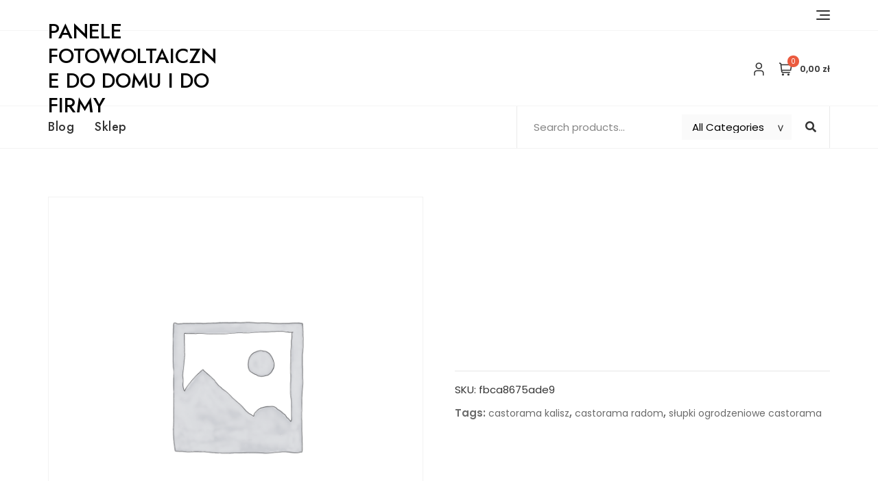

--- FILE ---
content_type: text/html; charset=UTF-8
request_url: https://fotobrzozowska.pl/produkt/6005/
body_size: 23425
content:
<!doctype html>
<html lang="pl-PL">
<head>
	<meta charset="UTF-8">
	<meta name="viewport" content="width=device-width, initial-scale=1">
	<link rel="profile" href="https://gmpg.org/xfn/11">

	<title>Panele fotowoltaiczne do domu i do firmy</title>
<meta name='robots' content='max-image-preview:large' />
<link rel='dns-prefetch' href='//fonts.googleapis.com' />
<link rel="alternate" type="application/rss+xml" title="Panele fotowoltaiczne do domu i do firmy &raquo; Kanał z wpisami" href="https://fotobrzozowska.pl/feed/" />
<link rel="alternate" type="application/rss+xml" title="Panele fotowoltaiczne do domu i do firmy &raquo; Kanał z komentarzami" href="https://fotobrzozowska.pl/comments/feed/" />
<link rel="alternate" type="application/rss+xml" title="Panele fotowoltaiczne do domu i do firmy &raquo;  Kanał z komentarzami" href="https://fotobrzozowska.pl/produkt/6005/feed/" />
<link rel="alternate" title="oEmbed (JSON)" type="application/json+oembed" href="https://fotobrzozowska.pl/wp-json/oembed/1.0/embed?url=https%3A%2F%2Ffotobrzozowska.pl%2Fprodukt%2F6005%2F" />
<link rel="alternate" title="oEmbed (XML)" type="text/xml+oembed" href="https://fotobrzozowska.pl/wp-json/oembed/1.0/embed?url=https%3A%2F%2Ffotobrzozowska.pl%2Fprodukt%2F6005%2F&#038;format=xml" />
<style id='wp-img-auto-sizes-contain-inline-css' type='text/css'>
img:is([sizes=auto i],[sizes^="auto," i]){contain-intrinsic-size:3000px 1500px}
/*# sourceURL=wp-img-auto-sizes-contain-inline-css */
</style>
<link rel='stylesheet' id='bootstrap-css' href='https://fotobrzozowska.pl/wp-content/themes/bosa/assets/bootstrap/css/bootstrap.min.css?ver=6.9' type='text/css' media='all' />
<link rel='stylesheet' id='slick-css' href='https://fotobrzozowska.pl/wp-content/themes/bosa/assets/slick/slick.css?ver=6.9' type='text/css' media='all' />
<link rel='stylesheet' id='slicknav-css' href='https://fotobrzozowska.pl/wp-content/themes/bosa/assets/css/slicknav.min.css?ver=6.9' type='text/css' media='all' />
<link rel='stylesheet' id='slick-theme-css' href='https://fotobrzozowska.pl/wp-content/themes/bosa/assets/slick/slick-theme.css?ver=6.9' type='text/css' media='all' />
<link rel='stylesheet' id='fontawesome-css' href='https://fotobrzozowska.pl/wp-content/themes/bosa/assets/font-awesome/css/all.min.css?ver=6.9' type='text/css' media='all' />
<link rel='stylesheet' id='bosa-blocks-css' href='https://fotobrzozowska.pl/wp-content/themes/bosa/assets/css/blocks.min.css?ver=6.9' type='text/css' media='all' />
<link rel='stylesheet' id='bosa-google-font-css' href='https://fonts.googleapis.com/css?family=Open+Sans%3A300%2C400%2C400i%2C600%2C700%2C800%7CPoppins%3A300%2C400%2C400i%2C500%2C600%2C700%2C800%2C900&#038;display=swap&#038;ver=6.9' type='text/css' media='all' />
<link rel='stylesheet' id='bosa-online-shop-style-parent-css' href='https://fotobrzozowska.pl/wp-content/themes/bosa/style.css?ver=6.9' type='text/css' media='all' />
<link rel='stylesheet' id='bosa-online-shop-google-fonts-css' href='https://fonts.googleapis.com/css2?family=Jost%3Aital%2Cwght%400%2C100%3B0%2C200%3B0%2C300%3B0%2C400%3B0%2C500%3B0%2C600%3B0%2C700%3B0%2C800%3B0%2C900%3B1%2C100%3B1%2C200%3B1%2C300%3B1%2C400%3B1%2C500%3B1%2C600%3B1%2C700%3B1%2C800%3B1%2C900&#038;display=swap&#038;ver=6.9' type='text/css' media='all' />
<link rel='stylesheet' id='bosa-online-shop-google-fonts-two-css' href='https://fonts.googleapis.com/css2?family=Poppins%3Aital%2Cwght%400%2C100%3B0%2C200%3B0%2C300%3B0%2C400%3B0%2C500%3B0%2C600%3B0%2C700%3B0%2C800%3B0%2C900%3B1%2C100%3B1%2C200%3B1%2C300%3B1%2C400%3B1%2C500%3B1%2C600%3B1%2C700%3B1%2C800%3B1%2C900&#038;display=swap&#038;ver=6.9' type='text/css' media='all' />
<style id='wp-emoji-styles-inline-css' type='text/css'>

	img.wp-smiley, img.emoji {
		display: inline !important;
		border: none !important;
		box-shadow: none !important;
		height: 1em !important;
		width: 1em !important;
		margin: 0 0.07em !important;
		vertical-align: -0.1em !important;
		background: none !important;
		padding: 0 !important;
	}
/*# sourceURL=wp-emoji-styles-inline-css */
</style>
<style id='wp-block-library-inline-css' type='text/css'>
:root{--wp-block-synced-color:#7a00df;--wp-block-synced-color--rgb:122,0,223;--wp-bound-block-color:var(--wp-block-synced-color);--wp-editor-canvas-background:#ddd;--wp-admin-theme-color:#007cba;--wp-admin-theme-color--rgb:0,124,186;--wp-admin-theme-color-darker-10:#006ba1;--wp-admin-theme-color-darker-10--rgb:0,107,160.5;--wp-admin-theme-color-darker-20:#005a87;--wp-admin-theme-color-darker-20--rgb:0,90,135;--wp-admin-border-width-focus:2px}@media (min-resolution:192dpi){:root{--wp-admin-border-width-focus:1.5px}}.wp-element-button{cursor:pointer}:root .has-very-light-gray-background-color{background-color:#eee}:root .has-very-dark-gray-background-color{background-color:#313131}:root .has-very-light-gray-color{color:#eee}:root .has-very-dark-gray-color{color:#313131}:root .has-vivid-green-cyan-to-vivid-cyan-blue-gradient-background{background:linear-gradient(135deg,#00d084,#0693e3)}:root .has-purple-crush-gradient-background{background:linear-gradient(135deg,#34e2e4,#4721fb 50%,#ab1dfe)}:root .has-hazy-dawn-gradient-background{background:linear-gradient(135deg,#faaca8,#dad0ec)}:root .has-subdued-olive-gradient-background{background:linear-gradient(135deg,#fafae1,#67a671)}:root .has-atomic-cream-gradient-background{background:linear-gradient(135deg,#fdd79a,#004a59)}:root .has-nightshade-gradient-background{background:linear-gradient(135deg,#330968,#31cdcf)}:root .has-midnight-gradient-background{background:linear-gradient(135deg,#020381,#2874fc)}:root{--wp--preset--font-size--normal:16px;--wp--preset--font-size--huge:42px}.has-regular-font-size{font-size:1em}.has-larger-font-size{font-size:2.625em}.has-normal-font-size{font-size:var(--wp--preset--font-size--normal)}.has-huge-font-size{font-size:var(--wp--preset--font-size--huge)}.has-text-align-center{text-align:center}.has-text-align-left{text-align:left}.has-text-align-right{text-align:right}.has-fit-text{white-space:nowrap!important}#end-resizable-editor-section{display:none}.aligncenter{clear:both}.items-justified-left{justify-content:flex-start}.items-justified-center{justify-content:center}.items-justified-right{justify-content:flex-end}.items-justified-space-between{justify-content:space-between}.screen-reader-text{border:0;clip-path:inset(50%);height:1px;margin:-1px;overflow:hidden;padding:0;position:absolute;width:1px;word-wrap:normal!important}.screen-reader-text:focus{background-color:#ddd;clip-path:none;color:#444;display:block;font-size:1em;height:auto;left:5px;line-height:normal;padding:15px 23px 14px;text-decoration:none;top:5px;width:auto;z-index:100000}html :where(.has-border-color){border-style:solid}html :where([style*=border-top-color]){border-top-style:solid}html :where([style*=border-right-color]){border-right-style:solid}html :where([style*=border-bottom-color]){border-bottom-style:solid}html :where([style*=border-left-color]){border-left-style:solid}html :where([style*=border-width]){border-style:solid}html :where([style*=border-top-width]){border-top-style:solid}html :where([style*=border-right-width]){border-right-style:solid}html :where([style*=border-bottom-width]){border-bottom-style:solid}html :where([style*=border-left-width]){border-left-style:solid}html :where(img[class*=wp-image-]){height:auto;max-width:100%}:where(figure){margin:0 0 1em}html :where(.is-position-sticky){--wp-admin--admin-bar--position-offset:var(--wp-admin--admin-bar--height,0px)}@media screen and (max-width:600px){html :where(.is-position-sticky){--wp-admin--admin-bar--position-offset:0px}}

/*# sourceURL=wp-block-library-inline-css */
</style><style id='wp-block-archives-inline-css' type='text/css'>
.wp-block-archives{box-sizing:border-box}.wp-block-archives-dropdown label{display:block}
/*# sourceURL=https://fotobrzozowska.pl/wp-includes/blocks/archives/style.min.css */
</style>
<style id='wp-block-categories-inline-css' type='text/css'>
.wp-block-categories{box-sizing:border-box}.wp-block-categories.alignleft{margin-right:2em}.wp-block-categories.alignright{margin-left:2em}.wp-block-categories.wp-block-categories-dropdown.aligncenter{text-align:center}.wp-block-categories .wp-block-categories__label{display:block;width:100%}
/*# sourceURL=https://fotobrzozowska.pl/wp-includes/blocks/categories/style.min.css */
</style>
<style id='wp-block-heading-inline-css' type='text/css'>
h1:where(.wp-block-heading).has-background,h2:where(.wp-block-heading).has-background,h3:where(.wp-block-heading).has-background,h4:where(.wp-block-heading).has-background,h5:where(.wp-block-heading).has-background,h6:where(.wp-block-heading).has-background{padding:1.25em 2.375em}h1.has-text-align-left[style*=writing-mode]:where([style*=vertical-lr]),h1.has-text-align-right[style*=writing-mode]:where([style*=vertical-rl]),h2.has-text-align-left[style*=writing-mode]:where([style*=vertical-lr]),h2.has-text-align-right[style*=writing-mode]:where([style*=vertical-rl]),h3.has-text-align-left[style*=writing-mode]:where([style*=vertical-lr]),h3.has-text-align-right[style*=writing-mode]:where([style*=vertical-rl]),h4.has-text-align-left[style*=writing-mode]:where([style*=vertical-lr]),h4.has-text-align-right[style*=writing-mode]:where([style*=vertical-rl]),h5.has-text-align-left[style*=writing-mode]:where([style*=vertical-lr]),h5.has-text-align-right[style*=writing-mode]:where([style*=vertical-rl]),h6.has-text-align-left[style*=writing-mode]:where([style*=vertical-lr]),h6.has-text-align-right[style*=writing-mode]:where([style*=vertical-rl]){rotate:180deg}
/*# sourceURL=https://fotobrzozowska.pl/wp-includes/blocks/heading/style.min.css */
</style>
<style id='wp-block-group-inline-css' type='text/css'>
.wp-block-group{box-sizing:border-box}:where(.wp-block-group.wp-block-group-is-layout-constrained){position:relative}
/*# sourceURL=https://fotobrzozowska.pl/wp-includes/blocks/group/style.min.css */
</style>
<style id='wp-block-group-theme-inline-css' type='text/css'>
:where(.wp-block-group.has-background){padding:1.25em 2.375em}
/*# sourceURL=https://fotobrzozowska.pl/wp-includes/blocks/group/theme.min.css */
</style>
<style id='global-styles-inline-css' type='text/css'>
:root{--wp--preset--aspect-ratio--square: 1;--wp--preset--aspect-ratio--4-3: 4/3;--wp--preset--aspect-ratio--3-4: 3/4;--wp--preset--aspect-ratio--3-2: 3/2;--wp--preset--aspect-ratio--2-3: 2/3;--wp--preset--aspect-ratio--16-9: 16/9;--wp--preset--aspect-ratio--9-16: 9/16;--wp--preset--color--black: #000000;--wp--preset--color--cyan-bluish-gray: #abb8c3;--wp--preset--color--white: #ffffff;--wp--preset--color--pale-pink: #f78da7;--wp--preset--color--vivid-red: #cf2e2e;--wp--preset--color--luminous-vivid-orange: #ff6900;--wp--preset--color--luminous-vivid-amber: #fcb900;--wp--preset--color--light-green-cyan: #7bdcb5;--wp--preset--color--vivid-green-cyan: #00d084;--wp--preset--color--pale-cyan-blue: #8ed1fc;--wp--preset--color--vivid-cyan-blue: #0693e3;--wp--preset--color--vivid-purple: #9b51e0;--wp--preset--color--tan: #D2B48C;--wp--preset--color--yellow: #FDE64B;--wp--preset--color--orange: #ED7014;--wp--preset--color--red: #D0312D;--wp--preset--color--pink: #b565a7;--wp--preset--color--purple: #A32CC4;--wp--preset--color--blue: #4E97D8;--wp--preset--color--green: #00B294;--wp--preset--color--brown: #231709;--wp--preset--color--grey: #7D7D7D;--wp--preset--gradient--vivid-cyan-blue-to-vivid-purple: linear-gradient(135deg,rgb(6,147,227) 0%,rgb(155,81,224) 100%);--wp--preset--gradient--light-green-cyan-to-vivid-green-cyan: linear-gradient(135deg,rgb(122,220,180) 0%,rgb(0,208,130) 100%);--wp--preset--gradient--luminous-vivid-amber-to-luminous-vivid-orange: linear-gradient(135deg,rgb(252,185,0) 0%,rgb(255,105,0) 100%);--wp--preset--gradient--luminous-vivid-orange-to-vivid-red: linear-gradient(135deg,rgb(255,105,0) 0%,rgb(207,46,46) 100%);--wp--preset--gradient--very-light-gray-to-cyan-bluish-gray: linear-gradient(135deg,rgb(238,238,238) 0%,rgb(169,184,195) 100%);--wp--preset--gradient--cool-to-warm-spectrum: linear-gradient(135deg,rgb(74,234,220) 0%,rgb(151,120,209) 20%,rgb(207,42,186) 40%,rgb(238,44,130) 60%,rgb(251,105,98) 80%,rgb(254,248,76) 100%);--wp--preset--gradient--blush-light-purple: linear-gradient(135deg,rgb(255,206,236) 0%,rgb(152,150,240) 100%);--wp--preset--gradient--blush-bordeaux: linear-gradient(135deg,rgb(254,205,165) 0%,rgb(254,45,45) 50%,rgb(107,0,62) 100%);--wp--preset--gradient--luminous-dusk: linear-gradient(135deg,rgb(255,203,112) 0%,rgb(199,81,192) 50%,rgb(65,88,208) 100%);--wp--preset--gradient--pale-ocean: linear-gradient(135deg,rgb(255,245,203) 0%,rgb(182,227,212) 50%,rgb(51,167,181) 100%);--wp--preset--gradient--electric-grass: linear-gradient(135deg,rgb(202,248,128) 0%,rgb(113,206,126) 100%);--wp--preset--gradient--midnight: linear-gradient(135deg,rgb(2,3,129) 0%,rgb(40,116,252) 100%);--wp--preset--font-size--small: 12px;--wp--preset--font-size--medium: 20px;--wp--preset--font-size--large: 36px;--wp--preset--font-size--x-large: 42px;--wp--preset--font-size--regular: 16px;--wp--preset--font-size--larger: 36px;--wp--preset--font-size--huge: 48px;--wp--preset--spacing--20: 0.44rem;--wp--preset--spacing--30: 0.67rem;--wp--preset--spacing--40: 1rem;--wp--preset--spacing--50: 1.5rem;--wp--preset--spacing--60: 2.25rem;--wp--preset--spacing--70: 3.38rem;--wp--preset--spacing--80: 5.06rem;--wp--preset--shadow--natural: 6px 6px 9px rgba(0, 0, 0, 0.2);--wp--preset--shadow--deep: 12px 12px 50px rgba(0, 0, 0, 0.4);--wp--preset--shadow--sharp: 6px 6px 0px rgba(0, 0, 0, 0.2);--wp--preset--shadow--outlined: 6px 6px 0px -3px rgb(255, 255, 255), 6px 6px rgb(0, 0, 0);--wp--preset--shadow--crisp: 6px 6px 0px rgb(0, 0, 0);}:where(.is-layout-flex){gap: 0.5em;}:where(.is-layout-grid){gap: 0.5em;}body .is-layout-flex{display: flex;}.is-layout-flex{flex-wrap: wrap;align-items: center;}.is-layout-flex > :is(*, div){margin: 0;}body .is-layout-grid{display: grid;}.is-layout-grid > :is(*, div){margin: 0;}:where(.wp-block-columns.is-layout-flex){gap: 2em;}:where(.wp-block-columns.is-layout-grid){gap: 2em;}:where(.wp-block-post-template.is-layout-flex){gap: 1.25em;}:where(.wp-block-post-template.is-layout-grid){gap: 1.25em;}.has-black-color{color: var(--wp--preset--color--black) !important;}.has-cyan-bluish-gray-color{color: var(--wp--preset--color--cyan-bluish-gray) !important;}.has-white-color{color: var(--wp--preset--color--white) !important;}.has-pale-pink-color{color: var(--wp--preset--color--pale-pink) !important;}.has-vivid-red-color{color: var(--wp--preset--color--vivid-red) !important;}.has-luminous-vivid-orange-color{color: var(--wp--preset--color--luminous-vivid-orange) !important;}.has-luminous-vivid-amber-color{color: var(--wp--preset--color--luminous-vivid-amber) !important;}.has-light-green-cyan-color{color: var(--wp--preset--color--light-green-cyan) !important;}.has-vivid-green-cyan-color{color: var(--wp--preset--color--vivid-green-cyan) !important;}.has-pale-cyan-blue-color{color: var(--wp--preset--color--pale-cyan-blue) !important;}.has-vivid-cyan-blue-color{color: var(--wp--preset--color--vivid-cyan-blue) !important;}.has-vivid-purple-color{color: var(--wp--preset--color--vivid-purple) !important;}.has-black-background-color{background-color: var(--wp--preset--color--black) !important;}.has-cyan-bluish-gray-background-color{background-color: var(--wp--preset--color--cyan-bluish-gray) !important;}.has-white-background-color{background-color: var(--wp--preset--color--white) !important;}.has-pale-pink-background-color{background-color: var(--wp--preset--color--pale-pink) !important;}.has-vivid-red-background-color{background-color: var(--wp--preset--color--vivid-red) !important;}.has-luminous-vivid-orange-background-color{background-color: var(--wp--preset--color--luminous-vivid-orange) !important;}.has-luminous-vivid-amber-background-color{background-color: var(--wp--preset--color--luminous-vivid-amber) !important;}.has-light-green-cyan-background-color{background-color: var(--wp--preset--color--light-green-cyan) !important;}.has-vivid-green-cyan-background-color{background-color: var(--wp--preset--color--vivid-green-cyan) !important;}.has-pale-cyan-blue-background-color{background-color: var(--wp--preset--color--pale-cyan-blue) !important;}.has-vivid-cyan-blue-background-color{background-color: var(--wp--preset--color--vivid-cyan-blue) !important;}.has-vivid-purple-background-color{background-color: var(--wp--preset--color--vivid-purple) !important;}.has-black-border-color{border-color: var(--wp--preset--color--black) !important;}.has-cyan-bluish-gray-border-color{border-color: var(--wp--preset--color--cyan-bluish-gray) !important;}.has-white-border-color{border-color: var(--wp--preset--color--white) !important;}.has-pale-pink-border-color{border-color: var(--wp--preset--color--pale-pink) !important;}.has-vivid-red-border-color{border-color: var(--wp--preset--color--vivid-red) !important;}.has-luminous-vivid-orange-border-color{border-color: var(--wp--preset--color--luminous-vivid-orange) !important;}.has-luminous-vivid-amber-border-color{border-color: var(--wp--preset--color--luminous-vivid-amber) !important;}.has-light-green-cyan-border-color{border-color: var(--wp--preset--color--light-green-cyan) !important;}.has-vivid-green-cyan-border-color{border-color: var(--wp--preset--color--vivid-green-cyan) !important;}.has-pale-cyan-blue-border-color{border-color: var(--wp--preset--color--pale-cyan-blue) !important;}.has-vivid-cyan-blue-border-color{border-color: var(--wp--preset--color--vivid-cyan-blue) !important;}.has-vivid-purple-border-color{border-color: var(--wp--preset--color--vivid-purple) !important;}.has-vivid-cyan-blue-to-vivid-purple-gradient-background{background: var(--wp--preset--gradient--vivid-cyan-blue-to-vivid-purple) !important;}.has-light-green-cyan-to-vivid-green-cyan-gradient-background{background: var(--wp--preset--gradient--light-green-cyan-to-vivid-green-cyan) !important;}.has-luminous-vivid-amber-to-luminous-vivid-orange-gradient-background{background: var(--wp--preset--gradient--luminous-vivid-amber-to-luminous-vivid-orange) !important;}.has-luminous-vivid-orange-to-vivid-red-gradient-background{background: var(--wp--preset--gradient--luminous-vivid-orange-to-vivid-red) !important;}.has-very-light-gray-to-cyan-bluish-gray-gradient-background{background: var(--wp--preset--gradient--very-light-gray-to-cyan-bluish-gray) !important;}.has-cool-to-warm-spectrum-gradient-background{background: var(--wp--preset--gradient--cool-to-warm-spectrum) !important;}.has-blush-light-purple-gradient-background{background: var(--wp--preset--gradient--blush-light-purple) !important;}.has-blush-bordeaux-gradient-background{background: var(--wp--preset--gradient--blush-bordeaux) !important;}.has-luminous-dusk-gradient-background{background: var(--wp--preset--gradient--luminous-dusk) !important;}.has-pale-ocean-gradient-background{background: var(--wp--preset--gradient--pale-ocean) !important;}.has-electric-grass-gradient-background{background: var(--wp--preset--gradient--electric-grass) !important;}.has-midnight-gradient-background{background: var(--wp--preset--gradient--midnight) !important;}.has-small-font-size{font-size: var(--wp--preset--font-size--small) !important;}.has-medium-font-size{font-size: var(--wp--preset--font-size--medium) !important;}.has-large-font-size{font-size: var(--wp--preset--font-size--large) !important;}.has-x-large-font-size{font-size: var(--wp--preset--font-size--x-large) !important;}
/*# sourceURL=global-styles-inline-css */
</style>

<style id='classic-theme-styles-inline-css' type='text/css'>
/*! This file is auto-generated */
.wp-block-button__link{color:#fff;background-color:#32373c;border-radius:9999px;box-shadow:none;text-decoration:none;padding:calc(.667em + 2px) calc(1.333em + 2px);font-size:1.125em}.wp-block-file__button{background:#32373c;color:#fff;text-decoration:none}
/*# sourceURL=/wp-includes/css/classic-themes.min.css */
</style>
<link rel='stylesheet' id='photoswipe-css' href='https://fotobrzozowska.pl/wp-content/plugins/woocommerce/assets/css/photoswipe/photoswipe.min.css?ver=6.4.1' type='text/css' media='all' />
<link rel='stylesheet' id='photoswipe-default-skin-css' href='https://fotobrzozowska.pl/wp-content/plugins/woocommerce/assets/css/photoswipe/default-skin/default-skin.min.css?ver=6.4.1' type='text/css' media='all' />
<link rel='stylesheet' id='woocommerce-layout-css' href='https://fotobrzozowska.pl/wp-content/plugins/woocommerce/assets/css/woocommerce-layout.css?ver=6.4.1' type='text/css' media='all' />
<link rel='stylesheet' id='woocommerce-smallscreen-css' href='https://fotobrzozowska.pl/wp-content/plugins/woocommerce/assets/css/woocommerce-smallscreen.css?ver=6.4.1' type='text/css' media='only screen and (max-width: 768px)' />
<link rel='stylesheet' id='woocommerce-general-css' href='https://fotobrzozowska.pl/wp-content/plugins/woocommerce/assets/css/woocommerce.css?ver=6.4.1' type='text/css' media='all' />
<style id='woocommerce-inline-inline-css' type='text/css'>
.woocommerce form .form-row .required { visibility: visible; }
/*# sourceURL=woocommerce-inline-inline-css */
</style>
<link rel='stylesheet' id='bosa-style-css' href='https://fotobrzozowska.pl/wp-content/themes/bosa-online-shop/style.css?ver=6.9' type='text/css' media='all' />
<script type="text/javascript" src="https://fotobrzozowska.pl/wp-includes/js/jquery/jquery.min.js?ver=3.7.1" id="jquery-core-js"></script>
<script type="text/javascript" src="https://fotobrzozowska.pl/wp-includes/js/jquery/jquery-migrate.min.js?ver=3.4.1" id="jquery-migrate-js"></script>
<link rel="https://api.w.org/" href="https://fotobrzozowska.pl/wp-json/" /><link rel="alternate" title="JSON" type="application/json" href="https://fotobrzozowska.pl/wp-json/wp/v2/product/6005" /><link rel="EditURI" type="application/rsd+xml" title="RSD" href="https://fotobrzozowska.pl/xmlrpc.php?rsd" />
<meta name="generator" content="WordPress 6.9" />
<meta name="generator" content="WooCommerce 6.4.1" />
<link rel="canonical" href="https://fotobrzozowska.pl/produkt/6005/" />
<link rel='shortlink' href='https://fotobrzozowska.pl/?p=6005' />
<link rel="pingback" href="https://fotobrzozowska.pl/xmlrpc.php">		<style>.site-header .site-branding > a {max-width: 270px;overflow: hidden;display: inline-block;}/* Site Title */.header-one .site-branding .site-title, .header-two .site-branding .site-title, .header-three .site-branding .site-title {color: #030303;}/* Tagline */.header-one .site-branding .site-description,.header-two .site-branding .site-description,.header-three .site-branding .site-description {color: #767676;}/* Site general link color */a {color: #a6a6a6;}/* Page and Single Post Title */body.single .page-title, body.page .page-title {color: #101010;}/* Site body Text */body, html {color: #333333;}/* Heading Text */h1, h2, h3, h4, h5, h6, .product-title {color: #030303;}/* Primary Background */.section-title:before, .button-primary, body[class*="woocommerce"] span.onsale, body .woocommerce.widget_price_filter .ui-slider .ui-slider-handle, #offcanvas-menu .header-btn-wrap .header-btn .button-primary {background-color: #EB5A3E;}/* Primary Border */.post .entry-content .entry-header .cat-links a, .attachment .entry-content .entry-header .cat-links a, .wrap-coming-maintenance-mode .content .button-container .button-primary {border-color: #EB5A3E;}/* Primary Color */ blockquote:before, .post .entry-content .entry-header .cat-links a, .attachment .entry-content .entry-header .cat-links a, .post .entry-meta a:before, .attachment .entry-meta a:before, .single .entry-container .cat-links:before, .post .entry-meta .tag-links:before {color: #EB5A3E;}/* Hover Background */input[type=button]:hover, input[type=button]:active, input[type=button]:focus, input[type=reset]:hover, input[type=reset]:active, input[type=reset]:focus, input[type=submit]:hover, input[type=submit]:active, input[type=submit]:focus, .button-primary:hover, .button-primary:focus, .button-primary:active, .button-outline:hover, .button-outline:focus, .button-outline:active, .search-form .search-button:hover, .search-form .search-button:focus, .search-form .search-button:active, .page-numbers:hover, .page-numbers:focus, .page-numbers:active, #back-to-top a:hover, #back-to-top a:focus, #back-to-top a:active, .section-highlight-post .slick-control li.slick-arrow:not(.slick-disabled):hover, .section-highlight-post .slick-control li.slick-arrow:not(.slick-disabled):focus, .section-highlight-post .slick-control li.slick-arrow:not(.slick-disabled):active, .alt-menu-icon a:hover .icon-bar, .alt-menu-icon a:focus .icon-bar, .alt-menu-icon a:active .icon-bar, .alt-menu-icon a:hover .icon-bar:before, .alt-menu-icon a:hover .icon-bar:after, .alt-menu-icon a:focus .icon-bar:before, .alt-menu-icon a:focus .icon-bar:after, .alt-menu-icon a:active .icon-bar:before, .alt-menu-icon a:active .icon-bar:after, #offcanvas-menu .close-offcanvas-menu button:hover,#offcanvas-menu .close-offcanvas-menu button:active, .highlight-post-slider .post .entry-meta .cat-links a:hover, .highlight-post-slider .post .entry-meta .cat-links a:focus, .highlight-post-slider .post .entry-meta .cat-links a:active, .site-footer .social-profile ul li a:hover, .site-footer .social-profile ul li a:focus, .site-footer .social-profile ul li a:active, #back-to-top a:hover, #back-to-top a:focus, #back-to-top a:active, .comments-area .comment-list .reply a:hover, .comments-area .comment-list .reply a:focus, .comments-area .comment-list .reply a:active, .widget .tagcloud a:hover, .widget .tagcloud a:focus, .widget .tagcloud a:active, .infinite-scroll #infinite-handle span:hover, .infinite-scroll #infinite-handle span:focus, .infinite-scroll #infinite-handle span:active, .slicknav_btn:hover .slicknav_icon-bar, .slicknav_btn:focus .slicknav_icon-bar, .slicknav_btn:hover .slicknav_icon-bar, .slicknav_btn:hover .slicknav_icon-bar:first-child:before, .slicknav_btn:hover .slicknav_icon-bar:first-child:after, .slicknav_btn:focus .slicknav_icon-bar:first-child:before, .slicknav_btn:focus .slicknav_icon-bar:first-child:after, .slicknav_btn:hover .slicknav_icon-bar:first-child:before, .slicknav_btn:hover .slicknav_icon-bar:first-child:after, .woocommerce #respond input#submit:hover, .woocommerce #respond input#submit:focus, .woocommerce #respond input#submit:active, .body[class*="woocommerce"] #respond input#submit:hover, body[class*="woocommerce"] #respond input#submit:focus, body[class*="woocommerce"] #respond input#submit:active, body[class*="woocommerce"] a.button:hover, body[class*="woocommerce"] a.button:focus, body[class*="woocommerce"] a.button:active, body[class*="woocommerce"] button.button:hover, body[class*="woocommerce"] button.button:focus, body[class*="woocommerce"] button.button:active, body[class*="woocommerce"] input.button:hover, body[class*="woocommerce"] input.button:focus, body[class*="woocommerce"] input.button:active, body[class*="woocommerce"] a.button.alt:hover, body[class*="woocommerce"] a.button.alt:focus, body[class*="woocommerce"] a.button.alt:active, body[class*="woocommerce"] button.button.alt:hover, body[class*="woocommerce"] button.button.alt:focus, body[class*="woocommerce"] button.button.alt:active, .woocommerce a.button:hover, .woocommerce a.button:focus, .widget.widget_product_search [type=submit]:hover, .widget.widget_product_search [type=submit]:focus, .widget.widget_product_search [type=submit]:active, #offcanvas-menu .header-btn-wrap .header-btn .button-primary:hover, #offcanvas-menu .header-btn-wrap .header-btn .button-primary:focus, #offcanvas-menu .header-btn-wrap .header-btn .button-primary:active, #offcanvas-menu .header-btn-wrap .header-btn .button-outline:hover, #offcanvas-menu .header-btn-wrap .header-btn .button-outline:focus, #offcanvas-menu .header-btn-wrap .header-btn .button-outline:active, .woocommerce nav.woocommerce-pagination ul li a:focus, .woocommerce nav.woocommerce-pagination ul li a:hover, .woocommerce nav.woocommerce-pagination ul li span.current {background-color: #086abd;}/* Hover Border */.button-outline:hover, .button-outline:focus, .button-outline:active, #offcanvas-menu .close-offcanvas-menu button:hover, #offcanvas-menu .close-offcanvas-menu button:active, .page-numbers:hover, .page-numbers:focus, .page-numbers:active, #back-to-top a:hover, #back-to-top a:focus, #back-to-top a:active, .post .entry-content .entry-header .cat-links a:hover, .post .entry-content .entry-header .cat-links a:focus, .post .entry-content .entry-header .cat-links a:active, .attachment .entry-content .entry-header .cat-links a:hover, .attachment .entry-content .entry-header .cat-links a:focus, .attachment .entry-content .entry-header .cat-links a:active, .banner-content .entry-content .entry-header .cat-links a:hover, .banner-content .entry-content .entry-header .cat-links a:focus, .banner-content .entry-content .entry-header .cat-links a:active, .slick-control li:not(.slick-disabled):hover span, .slick-control li:not(.slick-disabled):focus span, .slick-control li:not(.slick-disabled):active span, .section-banner .banner-content .button-container .button-outline:hover, .section-banner .banner-content .button-container .button-outline:focus, .section-banner .banner-content .button-container .button-outline:active, #back-to-top a:hover, #back-to-top a:focus, #back-to-top a:active, .widget .tagcloud a:hover, .widget .tagcloud a:focus, .widget .tagcloud a:active, .woocommerce nav.woocommerce-pagination ul li a:focus, .woocommerce nav.woocommerce-pagination ul li a:hover, .woocommerce nav.woocommerce-pagination ul li span.current, #offcanvas-menu .header-btn-wrap .header-btn .button-outline:hover, #offcanvas-menu .header-btn-wrap .header-btn .button-outline:focus, #offcanvas-menu .header-btn-wrap .header-btn .button-outline:active, .wrap-coming-maintenance-mode .content .social-profile ul a:hover, .wrap-coming-maintenance-mode .content .social-profile ul a:focus, .wrap-coming-maintenance-mode .content .social-profile ul a:active, .summary .yith-wcwl-add-button a:hover, .woocommerce .entry-summary a.compare.button:hover, .woocommerce nav.woocommerce-pagination ul li a:focus, .woocommerce nav.woocommerce-pagination ul li a:hover, .woocommerce nav.woocommerce-pagination ul li span.current {border-color: #086abd;}/* Hover Text */a:hover, a:focus, a:active, .main-navigation ul.menu ul li a:hover, .main-navigation ul.menu ul li a:focus, .main-navigation ul.menu ul li a:active, .main-navigation ul.menu > li:hover > a, .main-navigation ul.menu > li:focus > a, .main-navigation ul.menu > li:active > a, .main-navigation ul.menu > li.focus > a, .main-navigation ul.menu li.current-menu-item > a, .main-navigation ul.menu li.current_page_item > a, .main-navigation ul.menu li.current-menu-parent > a, .comment-navigation .nav-previous a:hover, .comment-navigation .nav-previous a:focus, .comment-navigation .nav-previous a:active, .comment-navigation .nav-next a:hover, .comment-navigation .nav-next a:focus, .comment-navigation .nav-next a:active, .posts-navigation .nav-previous a:hover, .posts-navigation .nav-previous a:focus, .posts-navigation .nav-previous a:active, .posts-navigation .nav-next a:hover, .posts-navigation .nav-next a:focus, .posts-navigation .nav-next a:active, .post-navigation .nav-previous a:hover, .post-navigation .nav-previous a:focus, .post-navigation .nav-previous a:active, .post-navigation .nav-next a:hover, .post-navigation .nav-next a:focus, .post-navigation .nav-next a:active, .social-profile ul li a:hover, .social-profile ul li a:focus, .social-profile ul li a:active, .post .entry-content .entry-header .cat-links a:hover, .post .entry-content .entry-header .cat-links a:focus, .post .entry-content .entry-header .cat-links a:active, .attachment .entry-content .entry-header .cat-links a:hover, .attachment .entry-content .entry-header .cat-links a:focus, .attachment .entry-content .entry-header .cat-links a:active, .banner-content .entry-content .entry-header .cat-links a:hover, .banner-content .entry-content .entry-header .cat-links a:focus, .banner-content .entry-content .entry-header .cat-links a:active, .post .entry-meta a:hover, .post .entry-meta a:focus, .post .entry-meta a:active, .attachment .entry-meta a:hover, .attachment .entry-meta a:focus, .attachment .entry-meta a:active, .banner-content .entry-meta a:hover, .banner-content .entry-meta a:focus, .banner-content .entry-meta a:active, .post .entry-meta a:hover:before, .post .entry-meta a:focus:before, .post .entry-meta a:active:before, .attachment .entry-meta a:hover:before, .attachment .entry-meta a:focus:before, .attachment .entry-meta a:active:before, .banner-content .entry-meta a:hover:before, .banner-content .entry-meta a:focus:before, .banner-content .entry-meta a:active:before, .breadcrumb-wrap .breadcrumbs .trail-items a:hover, .breadcrumb-wrap .breadcrumbs .trail-items a:focus, .breadcrumb-wrap .breadcrumbs .trail-items a:active, .site-header .site-branding .site-title a:hover, .site-header .site-branding .site-title a:focus, .site-header .site-branding .site-title a:active, .header-icons .search-icon:hover, .header-icons .search-icon:focus, .header-icons .search-icon:active, .header-search .search-form .search-button:hover, .header-search .close-button:hover, .header-contact ul a:hover, .header-contact ul a:focus, .header-contact ul a:active, .section-banner .banner-content .entry-meta a:hover, .section-banner .banner-content .entry-meta a:focus, .section-banner .banner-content .entry-meta a:active, .site-footer .site-info a:hover, .site-footer .site-info a:focus, .site-footer .site-info a:active, .site-footer .footer-menu ul li a:hover, .site-footer .footer-menu ul li a:focus, .site-footer .footer-menu ul li a:active, .comments-area .comment-list .comment-metadata a:hover, .comments-area .comment-list .comment-metadata a:focus, .comments-area .comment-list .comment-metadata a:active, .widget ul li a:hover, .widget ul li a:focus, .widget ul li a:active, body[class*="woocommerce"] .product_meta .posted_in a:hover, body[class*="woocommerce"] .product_meta .posted_in a:focus, body[class*="woocommerce"] .product_meta .posted_in a:active, body[class*="woocommerce"] .product_meta .tagged_as a:hover, body[class*="woocommerce"] .product_meta .tagged_as a:focus, body[class*="woocommerce"] .product_meta .tagged_as a:active, .woocommerce .woocommerce-MyAccount-navigation ul li a:hover, .woocommerce .woocommerce-MyAccount-navigation ul li a:focus, .woocommerce .woocommerce-MyAccount-navigation ul li a:active, .woocommerce .woocommerce-MyAccount-content p a:hover, .woocommerce .woocommerce-MyAccount-content p a:focus, .woocommerce .woocommerce-MyAccount-content p a:active, .product .product-compare-wishlist .product-compare a:hover, .product .product-compare-wishlist .product-wishlist a:hover, .section-banner .banner-content .button-container .button-text:hover, .section-banner .banner-content .button-container .button-text:focus, .section-banner .banner-content .button-container .button-text:active, .social-profile ul li a:hover, .wrap-coming-maintenance-mode .content .header-contact ul a:hover, .wrap-coming-maintenance-mode .content .header-contact ul a:focus, .wrap-coming-maintenance-mode .content .header-contact ul a:active, #offcanvas-menu .header-navigation ul.menu > li a:hover, #offcanvas-menu .header-navigation ul.menu > li a:focus, #offcanvas-menu .header-navigation ul.menu > li a:active, #offcanvas-menu .social-profile ul li a:hover, #offcanvas-menu .social-profile ul li a:focus, #offcanvas-menu .social-profile ul li a:active, #offcanvas-menu .header-contact ul li a:hover, #offcanvas-menu .header-contact ul li a:focus, #offcanvas-menu .header-contact ul li a:active, #offcanvas-menu .header-btn-wrap .header-btn .button-text:hover, #offcanvas-menu .header-btn-wrap .header-btn .button-text:focus, #offcanvas-menu .header-btn-wrap .header-btn .button-text:active, .wrap-coming-maintenance-mode .content .social-profile ul a:hover, .wrap-coming-maintenance-mode .content .social-profile ul a:focus, .wrap-coming-maintenance-mode .content .social-profile ul a:active, body .woocommerce .woocommerce-MyAccount-navigation ul li.is-active a, body[class*="woocommerce"] ul.products li.product .woocommerce-loop-product__title:hover, body[class*="woocommerce"] ul.products li.product .woocommerce-loop-product__title:focus, body[class*="woocommerce"] ul.products li.product .woocommerce-loop-product__title:active, .woocommerce ul.products li.product .price ins:hover, .woocommerce ul.products li.product .price ins:focus, .woocommerce ul.products li.product .price ins:active, .widget.widget_recently_viewed_products li .product-title:hover, .widget.widget_recently_viewed_products li .product-title:active, .widget.widget_recent_reviews li .product-title:hover, .widget.widget_recent_reviews li .product-title:active, .widget.widget_products .product_list_widget li .product-title:hover,.widget.widget_products .product_list_widget li .product-title:active, .summary .yith-wcwl-add-button a:hover, .woocommerce .entry-summary a.compare.button:hover, body[class*=woocommerce] ul.products li.product .price:hover {color: #086abd;}/* Feature Posts*/.feature-posts-layout-one .feature-posts-content-wrap .feature-posts-image:before { background-color: rgba(0, 0, 0, 0.4);}.header-one .top-header,.header-two .top-header,.header-three .top-header {background-color: ;}.header-one .header-contact ul li, .header-one .header-contact ul li a, .header-one .social-profile ul li a,.header-one .header-icons .search-icon,.header-two .header-contact ul li, .header-two .header-contact ul li a, .header-two .social-profile ul li a,.header-two .header-icons .search-icon,.header-three .header-navigation ul.menu > li > a, .header-three .alt-menu-icon .iconbar-label, .header-three .social-profile ul li a {color: #333333;}@media only screen and (max-width: 991px) {.alt-menu-icon .iconbar-label {color: #333333;}header.site-header .alt-menu-icon .icon-bar, header.site-header .alt-menu-icon .icon-bar:before, header.site-header .alt-menu-icon .icon-bar:after {background-color: #333333;}.alt-menu-icon a:hover .iconbar-label,.alt-menu-icon a:focus .iconbar-label,.alt-menu-icon a:active .iconbar-label {color: #086abd;}header.site-header .alt-menu-icon a:hover .icon-bar, header.site-header .alt-menu-icon a:focus .icon-bar, header.site-header .alt-menu-icon a:active .icon-bar, header.site-header .alt-menu-icon a:hover .icon-bar:before, header.site-header .alt-menu-icon a:focus .icon-bar:before, header.site-header .alt-menu-icon a:active .icon-bar:before, header.site-header .alt-menu-icon a:hover .icon-bar:after,header.site-header .alt-menu-icon a:focus .icon-bar:after,header.site-header .alt-menu-icon a:active .icon-bar:after {background-color: #086abd;}}.header-one .alt-menu-icon .icon-bar, .header-one .alt-menu-icon .icon-bar:before, .header-one .alt-menu-icon .icon-bar:after,.header-two .alt-menu-icon .icon-bar, .header-two .alt-menu-icon .icon-bar:before, .header-two .alt-menu-icon .icon-bar:after {background-color: #333333;}.header-one .header-contact ul li a:hover, .header-one .header-contact ul li a:focus, .header-one .header-contact ul li a:active, .header-one .social-profile ul li a:hover, .header-one .social-profile ul li a:focus, .header-one .social-profile ul li a:active,.header-one .header-search-wrap .search-icon:hover,.header-one .header-search-wrap .search-icon:focus,.header-one .header-search-wrap .search-icon:active,.header-two .header-contact ul li a:hover, .header-two .header-contact ul li a:focus, .header-two .header-contact ul li a:active, .header-two .social-profile ul li a:hover,.header-two .social-profile ul li a:focus,.header-two .social-profile ul li a:active,.header-two .header-icons .search-icon:hover,.header-two .header-icons .search-icon:focus,.header-two .header-icons .search-icon:active,.header-three .header-navigation ul.menu > li > a:hover, .header-three .header-navigation ul.menu > li > a:focus, .header-three .header-navigation ul.menu > li > a:active, .header-three .social-profile ul li a:hover, .header-three .social-profile ul li a:focus, .header-three .social-profile ul li a:active {color: #086abd;}.header-one .alt-menu-icon a:hover .icon-bar, .header-one .alt-menu-icon a:focus .icon-bar, .header-one .alt-menu-icon a:active .icon-bar, .header-one .alt-menu-icon a:hover .icon-bar:before, .header-one .alt-menu-icon a:focus .icon-bar:before, .header-one .alt-menu-icon a:active .icon-bar:before, .header-one .alt-menu-icon a:hover .icon-bar:after,.header-one .alt-menu-icon a:focus .icon-bar:after,.header-one .alt-menu-icon a:active .icon-bar:after,.header-two .alt-menu-icon a:hover .icon-bar, .header-two .alt-menu-icon a:focus .icon-bar, .header-two .alt-menu-icon a:active .icon-bar, .header-two .alt-menu-icon a:hover .icon-bar:before, .header-two .alt-menu-icon a:focus .icon-bar:before, .header-two .alt-menu-icon a:active .icon-bar:before, .header-two .alt-menu-icon a:hover .icon-bar:after,.header-two .alt-menu-icon a:focus .icon-bar:after,.header-two .alt-menu-icon a:active .icon-bar:after,.home .header-two:not(.sticky-header) .alt-menu-icon a:hover .icon-bar, .home .header-two:not(.sticky-header) .alt-menu-icon a:focus .icon-bar, .home .header-two:not(.sticky-header) .alt-menu-icon a:active .icon-bar, .home .header-two:not(.sticky-header) .alt-menu-icon a:hover .icon-bar:before, .home .header-two:not(.sticky-header) .alt-menu-icon a:focus .icon-bar:before, .home .header-two:not(.sticky-header) .alt-menu-icon a:active .icon-bar:before, .home .header-two:not(.sticky-header) .alt-menu-icon a:hover .icon-bar:after,.home .header-two:not(.sticky-header) .alt-menu-icon a:focus .icon-bar:after,.home .header-two:not(.sticky-header) .alt-menu-icon a:active .icon-bar:after {background-color: #086abd;}.mid-header .overlay {background-color: ;}.header-three .site-branding .site-title a:hover,.header-three .site-branding .site-title a:focus,.header-three .site-branding .site-title a:active {color: #086abd;}.header-one .bottom-header .overlay,.header-two .bottom-header .overlay,.header-three .bottom-header,.header-three .mobile-menu-container {background-color: ;}@media only screen and (max-width: 991px) {.header-one .mobile-menu-container {background-color: ;}}.header-one .main-navigation ul.menu > li > a,.header-two .main-navigation ul.menu > li > a,.header-three .main-navigation ul.menu > li > a, .header-three .header-icons .search-icon {color: #333333;}.site-header .slicknav_btn:not(.slicknav_open) .slicknav_icon span,.site-header .slicknav_btn:not(.slicknav_open) .slicknav_icon span:first-child:before, .site-header .slicknav_btn:not(.slicknav_open) .slicknav_icon span:first-child:after {background-color: #333333;}.header-one .site-branding .site-title a:hover,.header-one .site-branding .site-title a:focus,.header-one .site-branding .site-title a:active,.header-one .main-navigation ul.menu li a:hover, .header-one .main-navigation ul.menu li a:focus, .header-one .main-navigation ul.menu li a:active, .header-one .main-navigation ul.menu li.current-menu-item > a,.header-one .main-navigation ul.menu li.current_page_item > a,.header-one .main-navigation ul.menu > li:hover > a, .header-one .main-navigation ul.menu > li:focus > a, .header-one .main-navigation ul.menu > li:active > a, .header-two .site-branding .site-title a:hover,.header-two .site-branding .site-title a:focus,.header-two .site-branding .site-title a:active,.header-two .header-search-wrap .search-icon:hover,.header-two .header-search-wrap .search-icon:focus,.header-two .header-search-wrap .search-icon:active,.header-two .main-navigation ul.menu li a:hover, .header-two .main-navigation ul.menu li a:focus, .header-two .main-navigation ul.menu > li > a:active, .header-two .main-navigation ul.menu li.current-menu-item > a,.header-two .main-navigation ul.menu li.current_page_item > a,.header-two .main-navigation ul.menu > li:hover > a, .header-two .main-navigation ul.menu > li:focus > a, .header-two .main-navigation ul.menu > li:active > a, .header-two .header-icons .search-icon:hover, .header-two .header-icons .search-icon:focus, .header-two .header-icons .search-icon:active, .home .header-two:not(.sticky-header) .main-navigation ul.menu li a:hover, .home .header-two:not(.sticky-header) .main-navigation ul.menu li a:focus, .home .header-two:not(.sticky-header) .main-navigation ul.menu li a:active,.header-three .main-navigation ul.menu > li > a:hover, .header-three .main-navigation ul.menu > li > a:focus, .header-three .main-navigation ul.menu > li > a:active, .header-three .main-navigation ul.menu li.current-menu-item > a,.header-three .main-navigation ul.menu li.current_page_item > a,.header-three .main-navigation ul.menu > li:hover > a, .header-three .main-navigation ul.menu > li:focus > a, .header-three .main-navigation ul.menu > li:active > a, .header-three .header-icons .search-icon:hover, .header-three .header-icons .search-icon:focus, .header-three .header-icons .search-icon:active {color: #086abd;}.header-three .alt-menu-icon .icon-bar, .header-three .alt-menu-icon .icon-bar:before, .header-three .alt-menu-icon .icon-bar:after {background-color: #333333;}.header-three .alt-menu-icon a:hover .icon-bar, .header-three .alt-menu-icon a:focus .icon-bar, .header-three .alt-menu-icon a:active .icon-bar, .header-three .alt-menu-icon a:hover .icon-bar:before, .header-three .alt-menu-icon a:focus .icon-bar:before, .header-three .alt-menu-icon a:active .icon-bar:before, .header-three .alt-menu-icon a:hover .icon-bar:after,.header-three .alt-menu-icon a:focus .icon-bar:after,.header-three .alt-menu-icon a:active .icon-bar:after {background-color: #086abd;}@media only screen and (max-width: 991px) {.mobile-menu-container .slicknav_menu .slicknav_menutxt {color: #333333;}.mobile-menu-container .slicknav_menu .slicknav_btn .slicknav_icon span, .mobile-menu-container .slicknav_menu .slicknav_btn .slicknav_icon span:first-child:before,.mobile-menu-container .slicknav_menu .slicknav_btn .slicknav_icon span:first-child:after {background-color: #333333;}.mobile-menu-container .slicknav_menu .slicknav_btn:hover .slicknav_menutxt,.mobile-menu-container .slicknav_menu .slicknav_btn:focus .slicknav_menutxt,.mobile-menu-container .slicknav_menu .slicknav_btn:active .slicknav_menutxt,.slicknav_menu .slicknav_nav li a:hover, .slicknav_menu .slicknav_nav li a:focus, .slicknav_menu .slicknav_nav li a:active {color: #086abd;}.mobile-menu-container .slicknav_menu .slicknav_btn:hover .slicknav_icon span, .mobile-menu-container .slicknav_menu .slicknav_btn:focus .slicknav_icon span, .mobile-menu-container .slicknav_menu .slicknav_btn:active .slicknav_icon span, .mobile-menu-container .slicknav_menu .slicknav_btn:hover .slicknav_icon span:first-child:before,.mobile-menu-container .slicknav_menu .slicknav_btn:focus .slicknav_icon span:first-child:before,.mobile-menu-container .slicknav_menu .slicknav_btn:active .slicknav_icon span:first-child:before,.mobile-menu-container .slicknav_menu .slicknav_btn:hover .slicknav_icon span:first-child:after,.mobile-menu-container .slicknav_menu .slicknav_btn:focus .slicknav_icon span:first-child:after,.mobile-menu-container .slicknav_menu .slicknav_btn:active .slicknav_icon span:first-child:after {background-color: #086abd;}}/* Transparent Top Header */.transparent-header .header-two.site-header .top-header {background-color: ;}/* Site Title */.transparent-header .site-header.header-two:not(.sticky-header) .site-branding .site-title {color: #ffffff;}/* Tagline */.transparent-header .site-header.header-two:not(.sticky-header) .site-branding .site-description {color: #e6e6e6;}/* Top Header Color */.transparent-header .header-two.site-header .header-contact ul a,.transparent-header .header-two.site-header .header-contact ul li,.transparent-header .header-two.site-header .social-profile ul li a, .transparent-header .header-two.site-header .header-search-wrap .search-icon {color: #ffffff;}.transparent-header .header-two.site-header .header-contact ul a:hover,.transparent-header .header-two.site-header .header-contact ul a:focus,.transparent-header .header-two.site-header .header-contact ul a:active,.transparent-header .header-two.site-header .social-profile ul li a:hover, .transparent-header .header-two.site-header .social-profile ul li a:focus, .transparent-header .header-two.site-header .social-profile ul li a:active, .transparent-header .header-two.site-header .header-search-wrap .search-icon:hover,.transparent-header .header-two.site-header .header-search-wrap .search-icon:focus,.transparent-header .header-two.site-header .header-search-wrap .search-icon:active {color: #086abd;}.transparent-header .header-two:not(.sticky-header) .alt-menu-icon .icon-bar,.transparent-header .header-two:not(.sticky-header) .alt-menu-icon .icon-bar:before, .transparent-header .header-two:not(.sticky-header) .alt-menu-icon .icon-bar:after {background-color: #ffffff;}.transparent-header .header-two:not(.sticky-header) .alt-menu-icon a:hover .icon-bar,.transparent-header .header-two:not(.sticky-header) .alt-menu-icon a:focus .icon-bar,.transparent-header .header-two:not(.sticky-header) .alt-menu-icon a:focus .icon-bar,.transparent-header .header-two:not(.sticky-header) .alt-menu-icon a:hover .icon-bar:before, .transparent-header .header-two:not(.sticky-header) .alt-menu-icon a:focus .icon-bar:before, .transparent-header .header-two:not(.sticky-header) .alt-menu-icon a:active .icon-bar:before, .transparent-header .header-two:not(.sticky-header) .alt-menu-icon a:hover .icon-bar:after,.transparent-header .header-two:not(.sticky-header) .alt-menu-icon a:focus .icon-bar:after,.transparent-header .header-two:not(.sticky-header) .alt-menu-icon a:active .icon-bar:after {background-color: #086abd;}/* Transparent bottom Header */.transparent-header .header-two.site-header .bottom-header .overlay {background-color: ;}/* Header Menu */.transparent-header .header-two:not(.sticky-header) .main-navigation ul.menu > li > a {color: #ffffff;}@media only screen and (max-width: 991px) {.transparent-header .header-two .alt-menu-icon .iconbar-label {color: #ffffff;}.transparent-header .header-two .alt-menu-icon a:hover .iconbar-label,.transparent-header .header-two .alt-menu-icon a:focus .iconbar-label,.transparent-header .header-two .alt-menu-icon a:active .iconbar-label {color: #086abd;}.transparent-header .header-two:not(.sticky-header) .mobile-menu-container .slicknav_menu .slicknav_menutxt {color: #ffffff;}.transparent-header .header-two:not(.sticky-header) .mobile-menu-container .slicknav_menu .slicknav_btn .slicknav_icon span, .transparent-header .header-two:not(.sticky-header) .mobile-menu-container .slicknav_menu .slicknav_btn .slicknav_icon span:first-child:before, .transparent-header .header-two:not(.sticky-header) .mobile-menu-container .slicknav_menu .slicknav_btn .slicknav_icon span:first-child:after {background-color: #ffffff;}}/* Transparent Header bottom Hover Color*/.transparent-header .site-header.header-two:not(.sticky-header) .site-branding .site-title a:hover,.transparent-header .site-header.header-two:not(.sticky-header) .site-branding .site-title a:focus,.transparent-header .site-header.header-two:not(.sticky-header) .site-branding .site-title a:active,.transparent-header .header-two:not(.sticky-header) .main-navigation ul.menu li > a:hover,.transparent-header .header-two:not(.sticky-header) .main-navigation ul.menu li > a:focus,.transparent-header .header-two:not(.sticky-header) .main-navigation ul.menu li > a:active,.transparent-header .header-two:not(.sticky-header) .main-navigation ul.menu li:hover > a, .transparent-header .header-two:not(.sticky-header) .main-navigation ul.menu li:focus > a, .transparent-header .header-two:not(.sticky-header) .main-navigation ul.menu li:active > a,.transparent-header .header-two .mobile-menu-container .slicknav_menu .slicknav_btn:hover .slicknav_menutxt,.transparent-header .header-two .mobile-menu-container .slicknav_menu .slicknav_btn:focus .slicknav_menutxt,.transparent-header .header-two .mobile-menu-container .slicknav_menu .slicknav_btn:active .slicknav_menutxt,.transparent-header .header-two:not(.sticky-header) .main-navigation ul.menu li.current-menu-item > a,.transparent-header .header-two:not(.sticky-header) .main-navigation ul.menu li.current_page_item > a {color: #086abd;}.transparent-header .header-two .mobile-menu-container .slicknav_menu .slicknav_btn:hover .slicknav_icon span, .transparent-header .header-two .mobile-menu-container .slicknav_menu .slicknav_btn:focus .slicknav_icon span, .transparent-header .header-two .mobile-menu-container .slicknav_menu .slicknav_btn:active .slicknav_icon span, .transparent-header .header-two .mobile-menu-container .slicknav_menu .slicknav_btn:hover .slicknav_icon span:first-child:before, .transparent-header .header-two .mobile-menu-container .slicknav_menu .slicknav_btn:focus .slicknav_icon span:first-child:before, .transparent-header .header-two .mobile-menu-container .slicknav_menu .slicknav_btn:active .slicknav_icon span:first-child:before, .transparent-header .header-two .mobile-menu-container .slicknav_menu .slicknav_btn:hover .slicknav_icon span:first-child:after,.transparent-header .header-two .mobile-menu-container .slicknav_menu .slicknav_btn:focus .slicknav_icon span:first-child:after,.transparent-header .header-two .mobile-menu-container .slicknav_menu .slicknav_btn:active .slicknav_icon span:first-child:after {background-color: #086abd;}#masthead .main-navigation ul.menu ul li a:hover,#masthead .main-navigation ul.menu ul li a:focus,#masthead .main-navigation ul.menu ul li a:active {color: #086abd;}.site-header .header-btn-1.button-outline {border-color: #1a1a1a;color: #1a1a1a;}.site-header .header-btn-1.button-outline:hover,.site-header .header-btn-1.button-outline:focus,.site-header .header-btn-1.button-outline:active {background-color: #086abd;border-color: #086abd;color: #ffffff;}.site-header .header-btn-1.button-outline {border-radius: 0px;}.site-header .site-branding img {display: none;}@media screen and (max-width: 991px){.site-header.sticky-header .fixed-header {position: relative;}}.site-header.sticky-header .site-branding > a {max-width: 270px;}@media only screen and (min-width: 992px) {.site-header:not(.sticky-header) .header-image-wrap {height: 80px;width: 100%;position: relative;}}.header-slide-item {background-position: center center;background-repeat: no-repeat;background-size: cover;}@media only screen and (min-width: 768px) {.overlay-post .inner-banner-content {height: 400px;overflow: hidden;}}.overlay-post .inner-banner-content {background-position: center center;background-repeat: no-repeat;background-size: cover;}.overlay-post .inner-banner-content:before { background-color: rgba(0, 0, 0, 0.4);}@media only screen and (min-width: 768px) {.overlay-page .inner-banner-content {height: 400px;overflow: hidden;}}.overlay-page .inner-banner-content {background-position: center center;background-repeat: no-repeat;background-size: cover;}.overlay-page .inner-banner-content:before { background-color: rgba(0, 0, 0, 0.4);}@media only screen and (min-width: 768px) {.banner-img {height: 550px;overflow: hidden;}}.main-slider .banner-img .overlay {background-color: ;}.section-banner .banner-content .entry-title {color: #ffffff;}.banner-content .entry-content .entry-header .cat-links a {color: #ebebeb;border-color: #ebebeb;}.section-banner .banner-content .entry-meta a {color: #ebebeb;}.section-banner .banner-content .entry-meta a:before {color: #FFFFFF;} .section-banner .entry-text {color: #ffffff;}.banner-content .entry-content .entry-header .cat-links a:hover, .banner-content .entry-content .entry-header .cat-links a:focus, .banner-content .entry-content .entry-header .cat-links a:active,.banner-content .entry-title a:hover,.banner-content .entry-title a:focus,.banner-content .entry-title a:active,.section-banner .banner-content .entry-meta a:hover, .section-banner .banner-content .entry-meta a:focus, .section-banner .banner-content .entry-meta a:active,.section-banner .banner-content .entry-meta a:hover:before, .section-banner .banner-content .entry-meta a:focus:before, .section-banner .banner-content .entry-meta a:active:before {color: #a8d8ff;}.banner-content .entry-content .entry-header .cat-links a:hover, .banner-content .entry-content .entry-header .cat-links a:focus, .banner-content .entry-content .entry-header .cat-links a:active {border-color: #a8d8ff;}.section-banner .slide-inner .banner-content .button-container .button-outline {border-color: #ffffff;color: #ffffff;}.section-banner .slide-inner .banner-content .button-container .button-outline:hover,.section-banner .slide-inner .banner-content .button-container .button-outline:focus,.section-banner .slide-inner .banner-content .button-container .button-outline:active {background-color: #086abd;border-color: #086abd;color: #FFFFFF;}.section-banner .slide-inner .banner-content .button-container a {border-radius: 0px;}.main-slider .banner-img {background-position: center center;background-repeat: no-repeat;background-size: cover;}.site-footer.has-footer-bg .site-footer-inner {background-position: center center;background-repeat: no-repeat;background-size: cover;}.footer-widget-wrap {padding-top: 0px;padding-bottom: 50px;}.top-footer {background-color: ;}.site-footer h1, .site-footer h2, .site-footer h3, .site-footer h4, .site-footer h5, .site-footer h6,.site-footer .product-title {color: #030303;}.site-footer .widget .widget-title:before {background-color: #030303;}.site-footer a, .site-footer .widget ul li a,.site-footer .widget .tagcloud a,.site-footer .post .entry-meta a,.site-footer .post .entry-meta a:before {color: #656565;}.widget ul li,.latest-posts-widget .post {border-bottom-color: rgba(101,101,101,0.2);}.site-footer .widget .tagcloud a {border-color: #656565;}.site-footer,.site-footer table th, .site-footer table td,.site-footer .widget.widget_calendar table {color: #656565;}.site-footer a:hover, .site-footer a:focus, .site-footer a:active, .site-footer .widget ul li a:hover, .site-footer .widget ul li a:focus, .site-footer .widget ul li a:active,.site-footer .post .entry-meta a:hover, .site-footer .post .entry-meta a:focus, .site-footer .post .entry-meta a:active,.site-footer .post .entry-meta a:hover:before, .site-footer .post .entry-meta a:focus:before, .site-footer .post .entry-meta a:active:before {color: #086abd;}.site-footer .widget .tagcloud a:hover,.site-footer .widget .tagcloud a:focus,.site-footer .widget .tagcloud a:active {background-color: #086abd;border-color: #086abd;color: #FFFFFF;}.bottom-footer {padding-top: 30px;padding-bottom: 30px;}.bottom-footer {background-color: ;}.bottom-footer {color: #656565;}.site-footer .social-profile ul li a {background-color: rgba(56,56,56,0.1);}.site-info a, .site-footer .social-profile ul li a, .footer-menu ul li a {color: #383838;}.site-footer .site-info a:hover, .site-footer .site-info a:focus, .site-footer .site-info a:active, .site-footer .footer-menu ul li a:hover,.site-footer .footer-menu ul li a:focus,.site-footer .footer-menu ul li a:active {color: #086abd;}.site-footer .social-profile ul li a:hover, .site-footer .social-profile ul li a:focus, .site-footer .social-profile ul li a:active {background-color: #086abd;}.site-footer .social-profile ul li a {font-size: 15px;}.feature-posts-content-wrap .feature-posts-image {background-position: center center;background-repeat: no-repeat;background-size: cover;}.feature-posts-content-wrap .feature-posts-image {border-radius: 0px;overflow: hidden;}.feature-posts-layout-one .feature-posts-image {-webkit-align-items: flex-end;-moz-align-items: flex-end;-ms-align-items: flex-end;-ms-flex-align: flex-end;align-items: flex-end;}.feature-posts-layout-one .feature-posts-content {margin-bottom: 20px;}.preloader-content {max-width: 40px;overflow: hidden;display: inline-block;}#primary article .entry-title {color: #101010;}#primary article .entry-title a:hover, #primary article .entry-title a:focus, #primary article .entry-title a:active {color: #086abd;}#primary article .entry-content .entry-header .cat-links a,#primary article .attachment .entry-content .entry-header .cat-links a {color: #EB5A3E;}#primary article .entry-content .entry-header .cat-links a {border-color: #EB5A3E;}#primary article .entry-content .entry-header .cat-links a:hover, #primary article .entry-content .entry-header .cat-links a:focus, #primary article .entry-content .entry-header .cat-links a:active {color: #086abd;border-color: #086abd;}#primary article .entry-meta a {color: #7a7a7a;}#primary article .entry-meta a:before {color: #EB5A3E;}#primary article .entry-meta a:hover,#primary article .entry-meta a:focus,#primary article .entry-meta a:active,#primary article .entry-meta a:hover:before,#primary article .entry-meta a:focus:before,#primary article .entry-meta a:active:before {color: #086abd;}#primary article .entry-text {color: #333333;}#primary article .featured-image a {border-radius: 0px;}#primary article.sticky .featured-image a { border-radius: 0px;}article.sticky {border-radius: 0px;}.feature-posts-content .feature-posts-title {color: #FFFFFF;}.feature-posts-layout-one .feature-posts-content .feature-posts-title a:after {background-color: #FFFFFF;}.feature-posts-content .feature-posts-title a:hover, .feature-posts-content .feature-posts-title a:focus, .feature-posts-content .feature-posts-title a:active {color: #a8d8ff;}.feature-posts-layout-one .feature-posts-content .feature-posts-title a:hover:after, .feature-posts-layout-one .feature-posts-content .feature-posts-title a:focus:after, .feature-posts-layout-one .feature-posts-content .feature-posts-title a:active:after {background-color: #a8d8ff;}.feature-posts-content .cat-links a {color: #FFFFFF;}.feature-posts-layout-one .feature-posts-content .cat-links a {background-color: #EB5A3E;}.feature-posts-layout-one .feature-posts-content .cat-links a:hover,.feature-posts-layout-one .feature-posts-content .cat-links a:focus,.feature-posts-layout-one .feature-posts-content .cat-links a:active {background-color: #a8d8ff;color: #FFFFFF;}.post .feature-posts-content .entry-meta a {color: #FFFFFF;}.post .feature-posts-content .entry-meta a:before {color: #FFFFFF;}.post .feature-posts-content .entry-meta a:hover, .post .feature-posts-content .entry-meta a:focus, .post .feature-posts-content .entry-meta a:active,.post .feature-posts-content .entry-meta a:hover:before, .post .feature-posts-content .entry-meta a:focus:before, .post .feature-posts-content .entry-meta a:active:before {color: #a8d8ff;}.feature-posts-layout-one .feature-posts-image {height: 250px;overflow: hidden;}.highlight-post-slider .post .entry-content .entry-title {color: #030303;}.highlight-post-slider .entry-content .entry-title a:hover,.highlight-post-slider .entry-content .entry-title a:focus,.highlight-post-slider .entry-content .entry-title a:active {color: #086abd;}.highlight-post-slider .post .cat-links a {background-color: #1f1f1f;}.highlight-post-slider .post .cat-links a {color: #FFFFFF;}.highlight-post-slider .post .cat-links a:hover,.highlight-post-slider .post .cat-links a:focus,.highlight-post-slider .post .cat-links a:active {background-color: #086abd;color: #FFFFFF;}.highlight-post-slider .post .entry-meta a {color: #7a7a7a;}.highlight-post-slider .post .entry-meta a:before {color: #EB5A3E;}.highlight-post-slider .post .entry-meta a:hover,.highlight-post-slider .post .entry-meta a:focus,.highlight-post-slider .post .entry-meta a:active,.highlight-post-slider .post .entry-meta a:hover:before,.highlight-post-slider .post .entry-meta a:focus:before,.highlight-post-slider .post .entry-meta a:active:before {color: #086abd;}.section-highlight-post .featured-image a {border-radius: 0px;overflow: hidden;}.bottom-footer-image-wrap > a {max-width: 270px;overflow: hidden;display: inline-block;}@media screen and (max-width: 767px){#back-to-top {display: none !important;}}.product .product-inner .product-inner-contents {padding-top: 20px;}.products li.product .woo-product-image img {border-radius: 0px;}body[class*=woocommerce] ul.products li.product .button-cart_button_two a.button {background-color: #333333;color: #ffffff;}body[class*=woocommerce] ul.products li.product .button-cart_button_three > a {border-bottom-color: #ffffff;color: #ffffff;}body[class*=woocommerce] ul.products li.product .button-cart_button_four > a {background-color: #333333;color: #ffffff;}body[class*=woocommerce] ul.products li.product .button-cart_button_two a.button:hover,body[class*=woocommerce] ul.products li.product .button-cart_button_two a.button:focus,body[class*=woocommerce] ul.products li.product .button-cart_button_four > a:hover,body[class*=woocommerce] ul.products li.product .button-cart_button_four > a:focus {background-color: #086abd;color: #FFFFFF;}body[class*=woocommerce] ul.products li.product .button-cart_button_three > a:hover,body[class*=woocommerce] ul.products li.product .button-cart_button_three > a:focus {border-color: #086abd;color: #086abd;}body[class*=woocommerce] ul.products li.product .button-cart_button_four > a {border-radius: 0px;}body[class*=woocommerce] ul.products li.product .button-cart_button_two a.button {border-radius: 0px;}body[class*=woocommerce] ul.products li.product .button-cart_button_four {left: 10px;bottom: 10px;}body[class*="woocommerce"] ul.products li.product .onsale {top: 8px;right: 8px;}body[class*="woocommerce"] span.onsale {background-color: #EB5A3E;color: #ffffff;}body[class*="woocommerce"] span.onsale {border-radius: 0px;}body[class*=woocommerce] ul.products li .product-compare-wishlist a {opacity: 0;z-index: 99;}body[class*=woocommerce] ul.products li .product-wishlist a {top: 50%;left: 50%;-webkit-transform: translate(-50%, -50%);-moz-transform: translate(-50%, -50%);-ms-transform: translate(-50%, -50%);-o-transform: translate(-50%, -50%);transform: translate(-50%, -50%);}body[class*=woocommerce] ul.products li .product-compare a {top: 50%;left: 50%;-webkit-transform: translate(-60px, -50%);-moz-transform: translate(-60px, -50%);-ms-transform: translate(-60px, -50%);-o-transform: translate(-60px, -50%);transform: translate(-60px, -50%);}body[class*=woocommerce] ul.products li .product-view a {top: 50%;left: 50%;-webkit-transform: translate(25px, -50%);-moz-transform: translate(25px, -50%);-ms-transform: translate(25px, -50%);-o-transform: translate(25px, -50%);transform: translate(25px, -50%);}body[class*=woocommerce] ul.products li .product-compare-wishlist a i {background-color: #ffffff;border-radius: 100px;line-height: 35px;height: 35px;text-align: center;width: 35px;}body[class*=woocommerce] ul.products li:hover .product-compare-wishlist a, body[class*=woocommerce] ul.products li:focus .product-compare-wishlist a {opacity: 1;}</style>	<noscript><style>.woocommerce-product-gallery{ opacity: 1 !important; }</style></noscript>
	<style>/* Site Title */.header-four .site-branding .site-title {color: #030303;}/* Tagline */.header-four .site-branding .site-description {color: #767676;}.header-four .top-header {background-color: ;}.header-four .header-navigation ul li a,.header-four .social-profile ul li a,.header-four .header-contact a {color: #333333;}.header-four .alt-menu-icon .icon-bar, .header-four .alt-menu-icon .icon-bar:before, .header-four .alt-menu-icon .icon-bar:after {background-color: #333333;}.header-four .header-navigation ul li a:hover,.header-four .header-navigation ul li a:focus,.header-four .social-profile ul li a:hover,.header-four .social-profile ul li a:focus{color: #086abd;}.mid-header .overlay {background-color: ;}.mid-header .header-cart a.cart-icon, .mid-header .header-my-account a, .mid-header .header-wishlist a, .mid-header .header-compare a {color: #333333;}.header-right .header-svg-icon svg path {fill: #333333;}.mid-header .header-cart a.cart-icon:hover, .mid-header .header-cart a.cart-icon:focus, .mid-header .header-cart a.cart-icon:active,.header-four .site-branding .site-title a:hover,.header-four .site-branding .site-title a:focus,.mid-header .header-my-account a:hover, .mid-header .header-my-account a:focus, .mid-header .header-my-account a:active, .mid-header .header-wishlist a:hover, .mid-header .header-wishlist a:focus, .mid-header .header-wishlist a:active, .mid-header .header-compare a:hover,.mid-header .header-compare a:focus,.mid-header .header-compare a:active {color: #086abd;}.header-right a:hover .header-svg-icon svg path,.header-right a:focus .header-svg-icon svg path {fill: #086abd;}@media only screen and (min-width: 992px) {.site-header:not(.sticky-header) .header-image-wrap {height: 110px;width: 100%;position: relative;}}.header-four .bottom-header {background-color: ;}.header-four .main-navigation ul.menu > li > a,.header-four .header-search-form button.header-search-button {color: #333333;}@media only screen and (min-width: 991px) { .header-four .header-search-form input.header-search-input {color: #333333;}.header-four .header-search-form {border-left-color: rgba(51,51,51,0.1);border-right-color: rgba(51,51,51,0.1);}.header-four .header-search-form input.header-search-input::-webkit-input-placeholder {color: rgba(51,51,51,0.6);}.header-four .header-search-form input.header-search-input::-moz-placeholder {color:rgba(51,51,51,0.6);}.header-four .header-search-form input.header-search-input:-ms-input-placeholder {color: rgba(51,51,51,0.6);}.header-four .header-search-form input.header-search-input:-moz-placeholder {color: rgba(51,51,51,0.6);}}.header-four .main-navigation ul.menu > li:hover > a, .header-four .main-navigation ul.menu > li:focus > a,.header-four .header-search-form button.header-search-button:hover,.header-four .header-search-form button.header-search-button:focus {color: #086abd;}.feature-posts-layout-one .feature-posts-image {height: 350px;overflow: hidden;}.bottom-footer-image-wrap > a {max-width: 270px;overflow: hidden;display: inline-block;}/* Primary Background */.header-cart a.cart-icon span.count {background-color: #EB5A3E;}.feature-pages-content .feature-pages-title {color: #1a1a1a;}.feature-pages-content .feature-pages-title a:hover,.feature-pages-content .feature-pages-title a:focus {color: #086abd;}.feature-pages-layout-one .feature-pages-content-wrap .feature-pages-image:before { background-color: rgba(0, 0, 0, 0.2);}.feature-pages-layout-one .feature-pages-image {height: 250px;overflow: hidden;}.feature-pages-content-wrap .feature-pages-image {background-position: center center;background-repeat: no-repeat;background-size: cover;}.feature-pages-content-wrap .feature-pages-image {border-radius: 0px;overflow: hidden;}.feature-pages-layout-one .feature-pages-image {-webkit-align-items: center;-moz-align-items: center;-ms-align-items: center;-ms-flex-align: center;align-items: center;}.section-feature-posts-two-area .feature-posts-content .feature-posts-title {color: #FFFFFF;}.section-feature-posts-two-area .feature-posts-content .feature-posts-title a:hover,.section-feature-posts-two-area .feature-posts-content .feature-posts-title a:focus {color: #a8d8ff;}.section-feature-posts-two-area .feature-posts-content .cat-links a {background-color: #EB5A3E;color: #FFFFFF;}.section-feature-posts-two-area .feature-posts-content .cat-links a:hover,.section-feature-posts-two-area .feature-posts-content .cat-links a:focus {background-color: #a8d8ff;color: #FFFFFF;}.section-feature-posts-two-area .feature-posts-content .entry-meta a {color: #FFFFFF;}.section-feature-posts-two-area .feature-posts-content .entry-meta a:before {color: #FFFFFF;}.section-feature-posts-two-area .feature-posts-content .entry-meta a:hover,.section-feature-posts-two-area .feature-posts-content .entry-meta a:focus,.section-feature-posts-two-area .feature-posts-content .entry-meta a:hover:before,.section-feature-posts-two-area .feature-posts-content .entry-meta a:focus:before {color: #a8d8ff;}.section-feature-posts-two-area .feature-posts-image:before { background-color: rgba(0, 0, 0, 0.4);}.section-feature-posts-two-area .feature-posts-image {background-position: center center;background-repeat: no-repeat;background-size: cover;}.section-feature-posts-two-area .feature-posts-image {border-radius: 0px;overflow: hidden;}.section-feature-posts-two-area .feature-posts-image {-webkit-align-items: flex-end;-moz-align-items: flex-end;-ms-align-items: flex-end;-ms-flex-align: flex-end;align-items: flex-end;}.section-feature-posts-two-area .feature-posts-content {margin-bottom: 20px;}</style>		<style type="text/css" id="wp-custom-css">
			.woocommerce ul.products li.product a img {
    height: 230px;
    object-fit: contain;
}

.woocommerce ul.products li.product .woocommerce-loop-product__title {
    height: 90px;
    overflow: hidden;
}
		</style>
		</head>

<body class="wp-singular product-template-default single single-product postid-6005 wp-theme-bosa wp-child-theme-bosa-online-shop theme-bosa woocommerce woocommerce-page woocommerce-no-js default-skin site-layout-default">

	<div id="site-preloader">
		<div class="preloader-content">
			<img src="https://fotobrzozowska.pl/wp-content/themes/bosa/assets/images/preloader1.gif" alt="">		</div>
	</div>

<div id="page" class="site">
	<a class="skip-link screen-reader-text" href="#content">Skip to content</a>

	<header id="masthead" class="site-header header-four">
	<div class="top-header">
									<div class="top-header-inner">
					<div class="container">
						<div class="row align-items-center">
							<div class="col-lg-6 d-none d-lg-block">
															</div>
							<div class="col-lg-6 d-none d-lg-block">
								<div class="header-icons text-right">
																												<div class="alt-menu-icon d-none d-lg-inline-flex">
											<a class="offcanvas-menu-toggler" href="#">
												<span class="icon-bar"></span>
											</a>
										</div>
																										</div>
							</div>
						</div>
					</div>
				</div>
														<div class="alt-menu-icon d-lg-none">
					<a class="offcanvas-menu-toggler" href="#">
						<span class="icon-bar-wrap">
							<span class="icon-bar"></span>
						</span>
						<span class="iconbar-label d-lg-none">TOP MENU</span>
					</a>
				</div>
						</div>
	<div class="mid-header header-image-wrap">
				<div class="container">
			<div class="row align-items-center">
				<div class="col-md-3">
					
<div class="site-branding">
					<p class="site-title"><a href="https://fotobrzozowska.pl/" rel="home">Panele fotowoltaiczne do domu i do firmy</a></p>
				</div><!-- .site-branding -->					<div id="slicknav-mobile" class="d-block d-lg-none"></div>
				</div>
				<div class="col-md-6 d-none d-md-block">
					        <div class="header-advertisement-banner">
            <a href="#" alt="" target="_blank">
                <img src="">
            </a>
        </div>
    				</div>
				<div class="col-md-3 d-none d-md-block">
										    <div class="header-right hidden-xs" >
					                    <div class="header-my-account">
                <div class="header-login"> 
                    <a href="https://fotobrzozowska.pl/moje-konto/">
                        <span class="header-svg-icon">
                            <svg width="20" height="20" viewBox="0 0 24 25" xmlns="http://www.w3.org/2000/svg">
                                <g clip-path="url(#clip0)">
                                <path d="M21.4443 24.3665H19.4443V19.3235C19.4435 18.5395 19.1317 17.7879 18.5774 17.2335C18.023 16.6791 17.2713 16.3673 16.4873 16.3665H8.40134C7.61733 16.3673 6.86567 16.6791 6.3113 17.2335C5.75693 17.7879 5.44513 18.5395 5.44434 19.3235V24.3665H3.44434V19.3235C3.44592 18.0093 3.96869 16.7494 4.89796 15.8201C5.82723 14.8909 7.08714 14.3681 8.40134 14.3665H16.4873C17.8015 14.3681 19.0614 14.8909 19.9907 15.8201C20.92 16.7494 21.4427 18.0093 21.4443 19.3235V24.3665Z" fill="#253D4E"/>
                                <path d="M12.4443 12.3665C11.2577 12.3665 10.0976 12.0146 9.11092 11.3553C8.12422 10.696 7.35519 9.75898 6.90106 8.66262C6.44694 7.56626 6.32812 6.35986 6.55963 5.19598C6.79114 4.03209 7.36258 2.96299 8.2017 2.12388C9.04081 1.28476 10.1099 0.713318 11.2738 0.481807C12.4377 0.250296 13.6441 0.369116 14.7404 0.823242C15.8368 1.27737 16.7739 2.0464 17.4332 3.0331C18.0924 4.01979 18.4443 5.17983 18.4443 6.36652C18.4427 7.95733 17.8101 9.48253 16.6852 10.6074C15.5604 11.7323 14.0352 12.3649 12.4443 12.3665ZM12.4443 2.36652C11.6532 2.36652 10.8799 2.60111 10.2221 3.04064C9.56426 3.48017 9.05157 4.10488 8.74882 4.83579C8.44607 5.56669 8.36686 6.37096 8.5212 7.14688C8.67554 7.9228 9.0565 8.63554 9.61591 9.19495C10.1753 9.75436 10.8881 10.1353 11.664 10.2897C12.4399 10.444 13.2442 10.3648 13.9751 10.062C14.706 9.75929 15.3307 9.2466 15.7702 8.5888C16.2097 7.931 16.4443 7.15764 16.4443 6.36652C16.4443 5.30565 16.0229 4.28824 15.2728 3.53809C14.5226 2.78795 13.5052 2.36652 12.4443 2.36652Z" fill="#253D4E"/>
                                </g>
                                <defs>
                                <clipPath id="clip0">
                                    <rect width="24" height="24" fill="white" transform="translate(0.444336 0.366516)"/>
                                </clipPath>
                                </defs>
                            </svg>
                        </span>
                        <span class="info-tooltip">
                            My Account                        </span>
                    </a>
                </div>
            </div>
                        <div class="header-cart">
                <div class="header-cart-block">
                    <div class="header-cart-inner">
                        	
            <a class="cart-icon" href="https://fotobrzozowska.pl/koszyk/">
                <span class="header-svg-icon">
                    <svg width="20" height="20" viewBox="0 0 24 25" fill="none" xmlns="http://www.w3.org/2000/svg">
                        <g clip-path="url(#clip0)">
                        <path d="M24.4941 3.36652H4.73614L4.69414 3.01552C4.60819 2.28593 4.25753 1.61325 3.70863 1.12499C3.15974 0.636739 2.45077 0.366858 1.71614 0.366516L0.494141 0.366516V2.36652H1.71614C1.96107 2.36655 2.19748 2.45647 2.38051 2.61923C2.56355 2.78199 2.68048 3.00626 2.70914 3.24952L4.29414 16.7175C4.38009 17.4471 4.73076 18.1198 5.27965 18.608C5.82855 19.0963 6.53751 19.3662 7.27214 19.3665H20.4941V17.3665H7.27214C7.02705 17.3665 6.79052 17.2764 6.60747 17.1134C6.42441 16.9505 6.30757 16.7259 6.27914 16.4825L6.14814 15.3665H22.3301L24.4941 3.36652ZM20.6581 13.3665H5.91314L4.97214 5.36652H22.1011L20.6581 13.3665Z" fill="#253D4E"/>
                        <path d="M7.49414 24.3665C8.59871 24.3665 9.49414 23.4711 9.49414 22.3665C9.49414 21.2619 8.59871 20.3665 7.49414 20.3665C6.38957 20.3665 5.49414 21.2619 5.49414 22.3665C5.49414 23.4711 6.38957 24.3665 7.49414 24.3665Z" fill="#253D4E"/>
                        <path d="M17.4941 24.3665C18.5987 24.3665 19.4941 23.4711 19.4941 22.3665C19.4941 21.2619 18.5987 20.3665 17.4941 20.3665C16.3896 20.3665 15.4941 21.2619 15.4941 22.3665C15.4941 23.4711 16.3896 24.3665 17.4941 24.3665Z" fill="#253D4E"/>
                        </g>
                        <defs>
                        <clipPath id="clip0">
                        <rect width="24" height="24" fill="white" transform="translate(0.494141 0.366516)"/>
                            </clipPath>
                        </defs>
                    </svg>
                </span>
                <span class="count">0</span>
                <div class="amount-cart hidden-xs">0,00&nbsp;&#122;&#322;</div> 
            </a>
                                                            <ul class="site-header-cart menu list-unstyled text-center">
                                <li>
                                  <div class="widget woocommerce widget_shopping_cart"><div class="widget_shopping_cart_content"></div></div>                                </li>
                            </ul>
                                            </div>
                </div>
            </div>
        					    </div>	
									</div>
			</div>
		</div>
		<div class="overlay"></div>
	</div>
	<div class="bottom-header fixed-header">
		<div class="container">
			<div class="row">
				<div class="col-lg-7 d-none d-lg-block">
					<nav id="site-navigation" class="main-navigation d-none d-lg-flex">
						<button class="menu-toggle" aria-controls="primary-menu" aria-expanded="false">Primary Menu</button>
						<ul id="primary-menu" class="menu nav-menu"><li id="menu-item-10118" class="menu-item menu-item-type-post_type menu-item-object-page menu-item-10118"><a href="https://fotobrzozowska.pl/blog/">Blog</a></li>
<li id="menu-item-10119" class="menu-item menu-item-type-post_type menu-item-object-page menu-item-home current_page_parent menu-item-10119"><a href="https://fotobrzozowska.pl/">Sklep</a></li>
</ul>											</nav><!-- #site-navigation -->	
				</div>
				<div class="col-lg-5 d-none d-lg-block text-right">
							    	            <form class="header-search-form" role="search" method="get" action="https://fotobrzozowska.pl/">
		    	                <input type="hidden" name="post_type" value="product" />
		    	                <input class="header-search-input" name="s" type="text" placeholder="Search products..."/>
		    	                <div class="d-inline-block"> 
		    	                	<select class="header-search-select" name="product_cat">
			    	                    <option value="">All Categories</option> 
			    	                    <option value="422-55">422.55 (1)</option><option value="487-55">487.55 (1)</option><option value="569-85">569.85 (1)</option><option value="614-1">614.1 (1)</option><option value="706-45">706.45 (1)</option><option value="761-4">761.4 (1)</option><option value="805-65">805.65 (1)</option><option value="921-9">921.9 (1)</option><option value="abx">ABX (13)</option><option value="activa">Activa (1)</option><option value="activejet">ActiveJet (3)</option><option value="adax">Adax (2)</option><option value="adler">Adler (2)</option><option value="aflamo">Aflamo (4)</option><option value="afriso">Afriso (26)</option><option value="ag">AG (6)</option><option value="airelec">Airelec (3)</option><option value="alfaplam">Alfaplam (2)</option><option value="anslut">Anslut (1)</option><option value="ape">Ape (2)</option><option value="aqualine">Aqualine (1)</option><option value="argo">Argo (1)</option><option value="ariete">Ariete (2)</option><option value="ariston">Ariston (16)</option><option value="armatura-krakow">Armatura Kraków (4)</option><option value="artiss">Artiss (1)</option><option value="arysto">Arysto (8)</option><option value="astibi">Astibi (34)</option><option value="atlantic">Atlantic (13)</option><option value="auraton">AURATON (6)</option><option value="azo-digital">Azo Digital (4)</option><option value="beretta">Beretta (4)</option><option value="bestron">Bestron (1)</option><option value="bionlov">Bionlov (1)</option><option value="blist">Blist (1)</option><option value="bomann">Bomann (1)</option><option value="bosch">Bosch (15)</option><option value="bratek">Bratek (1)</option><option value="buderus">Buderus (1)</option><option value="caleffi">Caleffi (3)</option><option value="camry">Camry (1)</option><option value="capricorn">Capricorn (2)</option><option value="castorama">Castorama (2)</option><option value="cellfast">Cellfast (1)</option><option value="cini">CINI (7)</option><option value="clatronic">Clatronic (1)</option><option value="comap">Comap (5)</option><option value="dafi">Dafi (3)</option><option value="danfoss">Danfoss (26)</option><option value="darco">Darco (2)</option><option value="de-dietrich">De Dietrich (2)</option><option value="defro">Defro (9)</option><option value="dekoracjadomu">Dekoracjadomu (1)</option><option value="devi">DEVI (18)</option><option value="diall">Diall (1)</option><option value="diamond">Diamond (31)</option><option value="dimplex">Dimplex (9)</option><option value="duraterm">Duraterm (1)</option><option value="eberg">Eberg (3)</option><option value="efapel">Efapel (1)</option><option value="einhell">Einhell (1)</option><option value="eldom">Eldom (1)</option><option value="elektrobock">Elektrobock (7)</option><option value="eliko">Eliko (1)</option><option value="emos">Emos (2)</option><option value="enix">Enix (8)</option><option value="ensto">Ensto (6)</option><option value="ermet">Ermet (1)</option><option value="esperanza">Esperanza (2)</option><option value="euroster">Euroster (5)</option><option value="excellent">Excellent (14)</option><option value="ff">F&amp;F (1)</option><option value="fala">Fala (3)</option><option value="fernox">Fernox (5)</option><option value="ferro">Ferro (4)</option><option value="fibaro">Fibaro (3)</option><option value="flamco">Flamco (2)</option><option value="frico">Frico (4)</option><option value="fronius">Fronius (1)</option><option value="galmet">Galmet (20)</option><option value="gardyer">Gardyer (7)</option><option value="gerlach">Gerlach (2)</option><option value="globmetal">Globmetal (1)</option><option value="gorgiel">Gorgiel (17)</option><option value="graphite">Graphite (1)</option><option value="grundfos">Grundfos (8)</option><option value="haassohn">Haas+Sohn (11)</option><option value="haier">Haier (1)</option><option value="hama">Hama (2)</option><option value="hansa">Hansa (4)</option><option value="hardtop">Hardtop (1)</option><option value="heatpol">Heatpol (1)</option><option value="hecht">Hecht (1)</option><option value="heimeier">Heimeier (1)</option><option value="hein">Hein (3)</option><option value="hewalex">Hewalex (9)</option><option value="hogert">HOGERT (1)</option><option value="honeywell">Honeywell (5)</option><option value="hurtex">Hurtex (13)</option><option value="immergas">Immergas (3)</option><option value="inelco">Inelco (3)</option><option value="insinkerator">InSinkErator (1)</option><option value="instal-projekt">Instal-Projekt (29)</option><option value="invena">Invena (1)</option><option value="invicta-interior">Invicta Interior (3)</option><option value="irsap">Irsap (39)</option><option value="isea">Isea (2)</option><option value="junkers">Junkers (3)</option><option value="junkers-bosch">Junkers Bosch (1)</option><option value="jura">Jura (1)</option><option value="kaw-met">Kaw-Met (1)</option><option value="keno">Keno (3)</option><option value="klarstein">Klarstein (2)</option><option value="kobok">Kobok (37)</option><option value="kontakt-simon">Kontakt-Simon (2)</option><option value="kospel">Kospel (24)</option><option value="kraftdele">Kraft&amp;Dele (1)</option><option value="kratki">Kratki (103)</option><option value="la-nordica">La Nordica (16)</option><option value="legrand">Legrand (1)</option><option value="lena-lighting">Lena Lighting (2)</option><option value="lfp">LFP (6)</option><option value="ltc">LTC (3)</option><option value="luxrad">Luxrad (4)</option><option value="maltec">Maltec (1)</option><option value="master">Master (20)</option><option value="merkury">Merkury (4)</option><option value="mesko">Mesko (1)</option><option value="meva">Meva (1)</option><option value="mill">Mill (2)</option><option value="miloo-home">Miloo Home (1)</option><option value="neo">Neo (8)</option><option value="nergis">Nergis (2)</option><option value="nibe-biawar">Nibe-Biawar (1)</option><option value="nogen">Nogen (7)</option><option value="nordflam">Nordflam (6)</option><option value="noveen">Noveen (4)</option><option value="ospel">Ospel (1)</option><option value="panadero">Panadero (5)</option><option value="panasonic">Panasonic (1)</option><option value="parkanex">PARKANEX (19)</option><option value="perel">Perel (1)</option><option value="planika">Planika (6)</option><option value="popp">POPP (1)</option><option value="purmo">Purmo (47)</option><option value="radeco">Radeco (6)</option><option value="ravanson">Ravanson (1)</option><option value="regulus">Regulus (2)</option><option value="reventon">Reventon (12)</option><option value="robax">Robax (89)</option><option value="romotop">Romotop (2)</option><option value="sadpal">Sadpal (2)</option><option value="sapho">Sapho (4)</option><option value="saunier-duval">Saunier Duval (9)</option><option value="schell">Schell (1)</option><option value="schlosser">Schlosser (4)</option><option value="solaredge">SolarEdge (2)</option><option value="sonniger">Sonniger (2)</option><option value="steba">Steba (1)</option><option value="stiebel-eltron">Stiebel Eltron (7)</option><option value="sunred">Sunred (3)</option><option value="syr-husty">Syr-Husty (1)</option><option value="tajfun">Tajfun (4)</option><option value="tatarek">Tatarek (6)</option><option value="tech">Tech (7)</option><option value="terma">Terma (65)</option><option value="termet">Termet (3)</option><option value="termica">TERMICA (1)</option><option value="termix">Termix (1)</option><option value="thermoval">THERMOVAL (9)</option><option value="tiemme">Tiemme (17)</option><option value="topex">Topex (2)</option><option value="tristar">Tristar (2)</option><option value="tywent">Tywent (1)</option><option value="ufesa">Ufesa (1)</option><option value="ulsonix">Ulsonix (2)</option><option value="unico">Unico (2)</option><option value="uniflam">Uniflam (19)</option><option value="uponor">Uponor (1)</option><option value="vaillant">Vaillant (42)</option><option value="valvex">Valvex (1)</option><option value="vario-term">Vario Term (211)</option><option value="varioterm">Varioterm (7)</option><option value="venture-industries">VENTURE INDUSTRIES (1)</option><option value="vidaxl">VidaXL (5)</option><option value="viega">Viega (2)</option><option value="viessmann">Viessmann (9)</option><option value="warmtec">Warmtec (35)</option><option value="wavin">Wavin (5)</option><option value="wijas">Wijas (7)</option><option value="wilo">Wilo (16)</option><option value="woox">Woox (8)</option><option value="wrozamet">Wrozamet (1)</option><option value="yato">Yato (1)</option><option value="yeelight">Yeelight (1)</option><option value="zamel">ZAMEL (1)</option><option value="zebiec">Zębiec (1)</option><option value="zehnder">Zehnder (46)</option><option value="zelmer">Zelmer (2)</option>			    	                </select>
		    	                </div>
		    	                <button class="header-search-button" type="submit"><i class="fa fa-search" aria-hidden="true"></i></button>
		    	            </form>
			    						</div>
			</div>
		</div>	
		<!-- header search form end-->
		<div class="mobile-menu-container"></div>
	</div>
	<div id="offcanvas-menu" class="offcanvas-menu-wrap">
	<div class="close-offcanvas-menu">
		<button class="fas fa-times"></button>
	</div>
	<div class="offcanvas-menu-inner">
		<div class="offcanvas-menu-content">
							<!-- woocommerce search form -->
			    			    	<form class="header-search-form d-lg-none" role="search" method="get" action="https://fotobrzozowska.pl/">
    	                <input type="hidden" name="post_type" value="product" />
    	                <input class="header-search-input" name="s" type="text" placeholder="Search products..."/>
    	                <div class="d-inline-block"> 
    	                	<select class="header-search-select" name="product_cat">
	    	                    <option value="">All Categories</option> 
	    	                    <option value="422-55">422.55 (1)</option><option value="487-55">487.55 (1)</option><option value="569-85">569.85 (1)</option><option value="614-1">614.1 (1)</option><option value="706-45">706.45 (1)</option><option value="761-4">761.4 (1)</option><option value="805-65">805.65 (1)</option><option value="921-9">921.9 (1)</option><option value="abx">ABX (13)</option><option value="activa">Activa (1)</option><option value="activejet">ActiveJet (3)</option><option value="adax">Adax (2)</option><option value="adler">Adler (2)</option><option value="aflamo">Aflamo (4)</option><option value="afriso">Afriso (26)</option><option value="ag">AG (6)</option><option value="airelec">Airelec (3)</option><option value="alfaplam">Alfaplam (2)</option><option value="anslut">Anslut (1)</option><option value="ape">Ape (2)</option><option value="aqualine">Aqualine (1)</option><option value="argo">Argo (1)</option><option value="ariete">Ariete (2)</option><option value="ariston">Ariston (16)</option><option value="armatura-krakow">Armatura Kraków (4)</option><option value="artiss">Artiss (1)</option><option value="arysto">Arysto (8)</option><option value="astibi">Astibi (34)</option><option value="atlantic">Atlantic (13)</option><option value="auraton">AURATON (6)</option><option value="azo-digital">Azo Digital (4)</option><option value="beretta">Beretta (4)</option><option value="bestron">Bestron (1)</option><option value="bionlov">Bionlov (1)</option><option value="blist">Blist (1)</option><option value="bomann">Bomann (1)</option><option value="bosch">Bosch (15)</option><option value="bratek">Bratek (1)</option><option value="buderus">Buderus (1)</option><option value="caleffi">Caleffi (3)</option><option value="camry">Camry (1)</option><option value="capricorn">Capricorn (2)</option><option value="castorama">Castorama (2)</option><option value="cellfast">Cellfast (1)</option><option value="cini">CINI (7)</option><option value="clatronic">Clatronic (1)</option><option value="comap">Comap (5)</option><option value="dafi">Dafi (3)</option><option value="danfoss">Danfoss (26)</option><option value="darco">Darco (2)</option><option value="de-dietrich">De Dietrich (2)</option><option value="defro">Defro (9)</option><option value="dekoracjadomu">Dekoracjadomu (1)</option><option value="devi">DEVI (18)</option><option value="diall">Diall (1)</option><option value="diamond">Diamond (31)</option><option value="dimplex">Dimplex (9)</option><option value="duraterm">Duraterm (1)</option><option value="eberg">Eberg (3)</option><option value="efapel">Efapel (1)</option><option value="einhell">Einhell (1)</option><option value="eldom">Eldom (1)</option><option value="elektrobock">Elektrobock (7)</option><option value="eliko">Eliko (1)</option><option value="emos">Emos (2)</option><option value="enix">Enix (8)</option><option value="ensto">Ensto (6)</option><option value="ermet">Ermet (1)</option><option value="esperanza">Esperanza (2)</option><option value="euroster">Euroster (5)</option><option value="excellent">Excellent (14)</option><option value="ff">F&amp;F (1)</option><option value="fala">Fala (3)</option><option value="fernox">Fernox (5)</option><option value="ferro">Ferro (4)</option><option value="fibaro">Fibaro (3)</option><option value="flamco">Flamco (2)</option><option value="frico">Frico (4)</option><option value="fronius">Fronius (1)</option><option value="galmet">Galmet (20)</option><option value="gardyer">Gardyer (7)</option><option value="gerlach">Gerlach (2)</option><option value="globmetal">Globmetal (1)</option><option value="gorgiel">Gorgiel (17)</option><option value="graphite">Graphite (1)</option><option value="grundfos">Grundfos (8)</option><option value="haassohn">Haas+Sohn (11)</option><option value="haier">Haier (1)</option><option value="hama">Hama (2)</option><option value="hansa">Hansa (4)</option><option value="hardtop">Hardtop (1)</option><option value="heatpol">Heatpol (1)</option><option value="hecht">Hecht (1)</option><option value="heimeier">Heimeier (1)</option><option value="hein">Hein (3)</option><option value="hewalex">Hewalex (9)</option><option value="hogert">HOGERT (1)</option><option value="honeywell">Honeywell (5)</option><option value="hurtex">Hurtex (13)</option><option value="immergas">Immergas (3)</option><option value="inelco">Inelco (3)</option><option value="insinkerator">InSinkErator (1)</option><option value="instal-projekt">Instal-Projekt (29)</option><option value="invena">Invena (1)</option><option value="invicta-interior">Invicta Interior (3)</option><option value="irsap">Irsap (39)</option><option value="isea">Isea (2)</option><option value="junkers">Junkers (3)</option><option value="junkers-bosch">Junkers Bosch (1)</option><option value="jura">Jura (1)</option><option value="kaw-met">Kaw-Met (1)</option><option value="keno">Keno (3)</option><option value="klarstein">Klarstein (2)</option><option value="kobok">Kobok (37)</option><option value="kontakt-simon">Kontakt-Simon (2)</option><option value="kospel">Kospel (24)</option><option value="kraftdele">Kraft&amp;Dele (1)</option><option value="kratki">Kratki (103)</option><option value="la-nordica">La Nordica (16)</option><option value="legrand">Legrand (1)</option><option value="lena-lighting">Lena Lighting (2)</option><option value="lfp">LFP (6)</option><option value="ltc">LTC (3)</option><option value="luxrad">Luxrad (4)</option><option value="maltec">Maltec (1)</option><option value="master">Master (20)</option><option value="merkury">Merkury (4)</option><option value="mesko">Mesko (1)</option><option value="meva">Meva (1)</option><option value="mill">Mill (2)</option><option value="miloo-home">Miloo Home (1)</option><option value="neo">Neo (8)</option><option value="nergis">Nergis (2)</option><option value="nibe-biawar">Nibe-Biawar (1)</option><option value="nogen">Nogen (7)</option><option value="nordflam">Nordflam (6)</option><option value="noveen">Noveen (4)</option><option value="ospel">Ospel (1)</option><option value="panadero">Panadero (5)</option><option value="panasonic">Panasonic (1)</option><option value="parkanex">PARKANEX (19)</option><option value="perel">Perel (1)</option><option value="planika">Planika (6)</option><option value="popp">POPP (1)</option><option value="purmo">Purmo (47)</option><option value="radeco">Radeco (6)</option><option value="ravanson">Ravanson (1)</option><option value="regulus">Regulus (2)</option><option value="reventon">Reventon (12)</option><option value="robax">Robax (89)</option><option value="romotop">Romotop (2)</option><option value="sadpal">Sadpal (2)</option><option value="sapho">Sapho (4)</option><option value="saunier-duval">Saunier Duval (9)</option><option value="schell">Schell (1)</option><option value="schlosser">Schlosser (4)</option><option value="solaredge">SolarEdge (2)</option><option value="sonniger">Sonniger (2)</option><option value="steba">Steba (1)</option><option value="stiebel-eltron">Stiebel Eltron (7)</option><option value="sunred">Sunred (3)</option><option value="syr-husty">Syr-Husty (1)</option><option value="tajfun">Tajfun (4)</option><option value="tatarek">Tatarek (6)</option><option value="tech">Tech (7)</option><option value="terma">Terma (65)</option><option value="termet">Termet (3)</option><option value="termica">TERMICA (1)</option><option value="termix">Termix (1)</option><option value="thermoval">THERMOVAL (9)</option><option value="tiemme">Tiemme (17)</option><option value="topex">Topex (2)</option><option value="tristar">Tristar (2)</option><option value="tywent">Tywent (1)</option><option value="ufesa">Ufesa (1)</option><option value="ulsonix">Ulsonix (2)</option><option value="unico">Unico (2)</option><option value="uniflam">Uniflam (19)</option><option value="uponor">Uponor (1)</option><option value="vaillant">Vaillant (42)</option><option value="valvex">Valvex (1)</option><option value="vario-term">Vario Term (211)</option><option value="varioterm">Varioterm (7)</option><option value="venture-industries">VENTURE INDUSTRIES (1)</option><option value="vidaxl">VidaXL (5)</option><option value="viega">Viega (2)</option><option value="viessmann">Viessmann (9)</option><option value="warmtec">Warmtec (35)</option><option value="wavin">Wavin (5)</option><option value="wijas">Wijas (7)</option><option value="wilo">Wilo (16)</option><option value="woox">Woox (8)</option><option value="wrozamet">Wrozamet (1)</option><option value="yato">Yato (1)</option><option value="yeelight">Yeelight (1)</option><option value="zamel">ZAMEL (1)</option><option value="zebiec">Zębiec (1)</option><option value="zehnder">Zehnder (46)</option><option value="zelmer">Zelmer (2)</option>	    	                </select>
    	                </div>
    	                <button class="header-search-button" type="submit"><i class="fa fa-search" aria-hidden="true"></i></button>
    	            </form>
		    													<!-- header secondary menu -->
																						<!-- header search field -->
										<!-- header callback button -->
			
		    <!-- header contact details -->
		    						<!-- header social icons -->		
		</div>
		<!-- header sidebar -->
					<div class="header-sidebar">
				<div id="block-5" class="widget widget_block"><div class="wp-block-group"><div class="wp-block-group__inner-container is-layout-flow wp-block-group-is-layout-flow"><h2 class="wp-block-heading">Archiwa</h2><ul class="wp-block-archives-list wp-block-archives">	<li><a href='https://fotobrzozowska.pl/2023/08/'>sierpień 2023</a></li>
	<li><a href='https://fotobrzozowska.pl/2023/02/'>luty 2023</a></li>
	<li><a href='https://fotobrzozowska.pl/2023/01/'>styczeń 2023</a></li>
	<li><a href='https://fotobrzozowska.pl/2022/12/'>grudzień 2022</a></li>
</ul></div></div></div><div id="block-6" class="widget widget_block"><div class="wp-block-group"><div class="wp-block-group__inner-container is-layout-flow wp-block-group-is-layout-flow"><h2 class="wp-block-heading">Kategorie</h2><ul class="wp-block-categories-list wp-block-categories">	<li class="cat-item cat-item-1"><a href="https://fotobrzozowska.pl/category/bez-kategorii/">Bez kategorii</a>
</li>
	<li class="cat-item cat-item-682"><a href="https://fotobrzozowska.pl/category/budownictwo/">Budownictwo</a>
</li>
	<li class="cat-item cat-item-681"><a href="https://fotobrzozowska.pl/category/finanse-i-ubezpieczenia/">Finanse i ubezpieczenia</a>
</li>
	<li class="cat-item cat-item-683"><a href="https://fotobrzozowska.pl/category/wnetrza/">Wnętrza</a>
</li>
</ul></div></div></div>			</div>
			
	</div>
</div></header><!-- #masthead --><div id="content" class="site-content">
	<div class="container">
		<section class="wrap-detail-page ">
														<div class="row">
										
					<div id="primary" class="content-area col-12">
						<main id="main" class="site-main post-detail-content woocommerce-products" role="main">
							<div class="woocommerce-notices-wrapper"></div><div id="product-6005" class="product type-product post-6005 status-publish first instock product_tag-castorama-kalisz product_tag-castorama-radom product_tag-slupki-ogrodzeniowe-castorama product-type-simple">

	<div class="product-detail-wrapper"><div class="woocommerce-product-gallery woocommerce-product-gallery--without-images woocommerce-product-gallery--columns-4 images" data-columns="4" style="opacity: 0; transition: opacity .25s ease-in-out;">
	<figure class="woocommerce-product-gallery__wrapper">
		<div class="woocommerce-product-gallery__image--placeholder"><img src="https://fotobrzozowska.pl/wp-content/uploads/woocommerce-placeholder-600x600.png" alt="Awaiting product image" class="wp-post-image" /></div>	</figure>
</div>

	<div class="summary entry-summary">
					<div class="breadcrumb-wrap">
	        						        </div>
		<p class="price"></p>
<div class="product_meta">

	
	
		<span class="sku_wrapper">SKU: <span class="sku">fbca8675ade9</span></span>

	
	
	<span class="tagged_as">Tags: <a href="https://fotobrzozowska.pl/tag-produktu/castorama-kalisz/" rel="tag">castorama kalisz</a>, <a href="https://fotobrzozowska.pl/tag-produktu/castorama-radom/" rel="tag">castorama radom</a>, <a href="https://fotobrzozowska.pl/tag-produktu/slupki-ogrodzeniowe-castorama/" rel="tag">słupki ogrodzeniowe castorama</a></span>
	
</div>
	</div>

	</div><div class="row"><div class="col-lg-8">
	<div class="woocommerce-tabs wc-tabs-wrapper">
		<ul class="tabs wc-tabs" role="tablist">
							<li class="description_tab" id="tab-title-description" role="tab" aria-controls="tab-description">
					<a href="#tab-description">
						Description					</a>
				</li>
					</ul>
					<div class="woocommerce-Tabs-panel woocommerce-Tabs-panel--description panel entry-content wc-tab" id="tab-description" role="tabpanel" aria-labelledby="tab-title-description">
				
	<h2>Description</h2>

<h2></h2>
<p>lejek, fotowoltaika koszt instalacji, play jak sprawdzic numer, założenie klimatyzacji cena, izolacja akustyczna podłogi, inwerter falownik, moj nip, cennik gazu, ceramstic mavros bianco, substral nawóz do trawy, roślina owadożerna strefy umiarkowanej, melon to gatunek, ramka 60&#215;90 castorama, ukośnica evolution 210, castorama panele podłogowe</p>
<p>yyyyy</p>
			</div>
		
			</div>


	<section class="related products">

					<h2>Related products</h2>
				
		<ul class="products columns-3">

			
					<li class="product type-product post-5565 status-publish first instock product_tag-castorama-glogow product_tag-castorama-opole product_tag-castorama-radom product_tag-panele purchasable product-type-simple">
	<div class="product-inner"><figure class="woo-product-image"><a href="https://fotobrzozowska.pl/produkt/jaga-mini-stojacy-typ-06-280x900/" class="woocommerce-LoopProduct-link woocommerce-loop-product__link"><img width="300" height="300" src="https://fotobrzozowska.pl/wp-content/uploads/woocommerce-placeholder-300x300.png" class="woocommerce-placeholder wp-post-image" alt="Placeholder" decoding="async" fetchpriority="high" srcset="https://fotobrzozowska.pl/wp-content/uploads/woocommerce-placeholder-300x300.png 300w, https://fotobrzozowska.pl/wp-content/uploads/woocommerce-placeholder-100x100.png 100w, https://fotobrzozowska.pl/wp-content/uploads/woocommerce-placeholder-600x600.png 600w, https://fotobrzozowska.pl/wp-content/uploads/woocommerce-placeholder-1024x1024.png 1024w, https://fotobrzozowska.pl/wp-content/uploads/woocommerce-placeholder-150x150.png 150w, https://fotobrzozowska.pl/wp-content/uploads/woocommerce-placeholder-768x768.png 768w, https://fotobrzozowska.pl/wp-content/uploads/woocommerce-placeholder.png 1200w" sizes="(max-width: 300px) 100vw, 300px" /></a>        <div class="product-compare-wishlist group_layout_one">
                                </div></figure><div class="product-inner-contents text-center"><a href="https://fotobrzozowska.pl/produkt/jaga-mini-stojacy-typ-06-280x900/" class="woocommerce-LoopProduct-link woocommerce-loop-product__link"><h2 class="woocommerce-loop-product__title">Jaga Mini Stojący Typ 06 280X900</h2>
	<span class="price"><span class="woocommerce-Price-amount amount"><bdi>2475,00&nbsp;<span class="woocommerce-Price-currencySymbol">&#122;&#322;</span></bdi></span></span>
</a><div class="button-cart_button_two"><a href="?add-to-cart=5565" data-quantity="1" class="button product_type_simple add_to_cart_button ajax_add_to_cart" data-product_id="5565" data-product_sku="07e92d95212a" aria-label="Add &ldquo;Jaga Mini Stojący Typ 06 280X900&rdquo; to your cart" rel="nofollow">Add to cart</a></div></div></div></li>

			
					<li class="product type-product post-5403 status-publish instock product_tag-castorama-gorzow product_tag-castorama-radom product_tag-lamele-castorama product_tag-plyta-meblowa product_tag-plyty-osb product_tag-szafki-kuchenne-castorama purchasable product-type-simple">
	<div class="product-inner"><figure class="woo-product-image"><a href="https://fotobrzozowska.pl/produkt/termixline-premium-525x1800/" class="woocommerce-LoopProduct-link woocommerce-loop-product__link"><img width="300" height="300" src="https://fotobrzozowska.pl/wp-content/uploads/woocommerce-placeholder-300x300.png" class="woocommerce-placeholder wp-post-image" alt="Placeholder" decoding="async" srcset="https://fotobrzozowska.pl/wp-content/uploads/woocommerce-placeholder-300x300.png 300w, https://fotobrzozowska.pl/wp-content/uploads/woocommerce-placeholder-100x100.png 100w, https://fotobrzozowska.pl/wp-content/uploads/woocommerce-placeholder-600x600.png 600w, https://fotobrzozowska.pl/wp-content/uploads/woocommerce-placeholder-1024x1024.png 1024w, https://fotobrzozowska.pl/wp-content/uploads/woocommerce-placeholder-150x150.png 150w, https://fotobrzozowska.pl/wp-content/uploads/woocommerce-placeholder-768x768.png 768w, https://fotobrzozowska.pl/wp-content/uploads/woocommerce-placeholder.png 1200w" sizes="(max-width: 300px) 100vw, 300px" /></a>        <div class="product-compare-wishlist group_layout_one">
                                </div></figure><div class="product-inner-contents text-center"><a href="https://fotobrzozowska.pl/produkt/termixline-premium-525x1800/" class="woocommerce-LoopProduct-link woocommerce-loop-product__link"><h2 class="woocommerce-loop-product__title">TermixLine Premium 525&#215;1800</h2>
	<span class="price"><span class="woocommerce-Price-amount amount"><bdi>698,00&nbsp;<span class="woocommerce-Price-currencySymbol">&#122;&#322;</span></bdi></span></span>
</a><div class="button-cart_button_two"><a href="?add-to-cart=5403" data-quantity="1" class="button product_type_simple add_to_cart_button ajax_add_to_cart" data-product_id="5403" data-product_sku="e3772cc47a85" aria-label="Add &ldquo;TermixLine Premium 525x1800&rdquo; to your cart" rel="nofollow">Add to cart</a></div></div></div></li>

			
					<li class="product type-product post-6079 status-publish last instock product_tag-castoram product_tag-castorama-drzwi product_tag-castorama-katowice product_tag-castorama-oswiecim product_tag-castorama-radom product_tag-szlifierka-oscylacyjna purchasable product-type-simple">
	<div class="product-inner"><figure class="woo-product-image"><a href="https://fotobrzozowska.pl/produkt/irsap-tesi-3-565x1575/" class="woocommerce-LoopProduct-link woocommerce-loop-product__link"><img width="300" height="300" src="https://fotobrzozowska.pl/wp-content/uploads/woocommerce-placeholder-300x300.png" class="woocommerce-placeholder wp-post-image" alt="Placeholder" decoding="async" srcset="https://fotobrzozowska.pl/wp-content/uploads/woocommerce-placeholder-300x300.png 300w, https://fotobrzozowska.pl/wp-content/uploads/woocommerce-placeholder-100x100.png 100w, https://fotobrzozowska.pl/wp-content/uploads/woocommerce-placeholder-600x600.png 600w, https://fotobrzozowska.pl/wp-content/uploads/woocommerce-placeholder-1024x1024.png 1024w, https://fotobrzozowska.pl/wp-content/uploads/woocommerce-placeholder-150x150.png 150w, https://fotobrzozowska.pl/wp-content/uploads/woocommerce-placeholder-768x768.png 768w, https://fotobrzozowska.pl/wp-content/uploads/woocommerce-placeholder.png 1200w" sizes="(max-width: 300px) 100vw, 300px" /></a>        <div class="product-compare-wishlist group_layout_one">
                                </div></figure><div class="product-inner-contents text-center"><a href="https://fotobrzozowska.pl/produkt/irsap-tesi-3-565x1575/" class="woocommerce-LoopProduct-link woocommerce-loop-product__link"><h2 class="woocommerce-loop-product__title">Irsap Tesi 3 565X1575</h2>
	<span class="price"><span class="woocommerce-Price-amount amount"><bdi>2457,00&nbsp;<span class="woocommerce-Price-currencySymbol">&#122;&#322;</span></bdi></span></span>
</a><div class="button-cart_button_two"><a href="?add-to-cart=6079" data-quantity="1" class="button product_type_simple add_to_cart_button ajax_add_to_cart" data-product_id="6079" data-product_sku="b93eaf1e442d" aria-label="Add &ldquo;Irsap Tesi 3 565X1575&rdquo; to your cart" rel="nofollow">Add to cart</a></div></div></div></li>

			
					<li class="product type-product post-6002 status-publish first instock product_tag-castorama-plytki-scienne product_tag-castorama-radom product_tag-castorama-zgorzelec product_tag-kolki-do-styropianu purchasable product-type-simple">
	<div class="product-inner"><figure class="woo-product-image"><a href="https://fotobrzozowska.pl/produkt/ale-spelnia-rowniez-funkcje-plaszczyzny-do-codziennych-notatek-2/" class="woocommerce-LoopProduct-link woocommerce-loop-product__link"><img width="300" height="300" src="https://fotobrzozowska.pl/wp-content/uploads/woocommerce-placeholder-300x300.png" class="woocommerce-placeholder wp-post-image" alt="Placeholder" decoding="async" loading="lazy" srcset="https://fotobrzozowska.pl/wp-content/uploads/woocommerce-placeholder-300x300.png 300w, https://fotobrzozowska.pl/wp-content/uploads/woocommerce-placeholder-100x100.png 100w, https://fotobrzozowska.pl/wp-content/uploads/woocommerce-placeholder-600x600.png 600w, https://fotobrzozowska.pl/wp-content/uploads/woocommerce-placeholder-1024x1024.png 1024w, https://fotobrzozowska.pl/wp-content/uploads/woocommerce-placeholder-150x150.png 150w, https://fotobrzozowska.pl/wp-content/uploads/woocommerce-placeholder-768x768.png 768w, https://fotobrzozowska.pl/wp-content/uploads/woocommerce-placeholder.png 1200w" sizes="auto, (max-width: 300px) 100vw, 300px" /></a>        <div class="product-compare-wishlist group_layout_one">
                                </div></figure><div class="product-inner-contents text-center"><a href="https://fotobrzozowska.pl/produkt/ale-spelnia-rowniez-funkcje-plaszczyzny-do-codziennych-notatek-2/" class="woocommerce-LoopProduct-link woocommerce-loop-product__link"><h2 class="woocommerce-loop-product__title">ale spełnia również funkcję płaszczyzny do codziennych notatek</h2>
	<span class="price"><span class="woocommerce-Price-amount amount"><bdi>0,05&nbsp;<span class="woocommerce-Price-currencySymbol">&#122;&#322;</span></bdi></span></span>
</a><div class="button-cart_button_two"><a href="?add-to-cart=6002" data-quantity="1" class="button product_type_simple add_to_cart_button ajax_add_to_cart" data-product_id="6002" data-product_sku="b37846c2d6da" aria-label="Add &ldquo;ale spełnia również funkcję płaszczyzny do codziennych notatek&rdquo; to your cart" rel="nofollow">Add to cart</a></div></div></div></li>

			
		</ul>

	</section>
	</div>

                    <div id="secondary" class="sidebar right-sidebar col-lg-4">
                        <div id="block-8" class="widget widget_block">zzzzz</div><div id="woocommerce_products-3" class="widget woocommerce widget_products"><div class="widget-title-wrap"><h2 class="widget-title">Produkty</h2></div><ul class="product_list_widget"><li>
	
	<a href="https://fotobrzozowska.pl/produkt/kratki-kratka-22-22-zlota-z-zaluzja/">
		<img width="206" height="220" src="https://fotobrzozowska.pl/wp-content/uploads/2022/05/i-kratki-kratka-22-22-zlota-z-zaluzja.jpg" class="attachment-woocommerce_thumbnail size-woocommerce_thumbnail" alt="" decoding="async" loading="lazy" />		<span class="product-title">Kratki kratka 22/22 złota z żaluzją</span>
	</a>

				
	<span class="woocommerce-Price-amount amount"><bdi>412,00&nbsp;<span class="woocommerce-Price-currencySymbol">&#122;&#322;</span></bdi></span>
	</li>
<li>
	
	<a href="https://fotobrzozowska.pl/produkt/inhibitor-korozji-bci-afriso-500-ml/">
		<img width="300" height="300" src="https://fotobrzozowska.pl/wp-content/uploads/woocommerce-placeholder-300x300.png" class="woocommerce-placeholder wp-post-image" alt="Placeholder" decoding="async" loading="lazy" srcset="https://fotobrzozowska.pl/wp-content/uploads/woocommerce-placeholder-300x300.png 300w, https://fotobrzozowska.pl/wp-content/uploads/woocommerce-placeholder-100x100.png 100w, https://fotobrzozowska.pl/wp-content/uploads/woocommerce-placeholder-600x600.png 600w, https://fotobrzozowska.pl/wp-content/uploads/woocommerce-placeholder-1024x1024.png 1024w, https://fotobrzozowska.pl/wp-content/uploads/woocommerce-placeholder-150x150.png 150w, https://fotobrzozowska.pl/wp-content/uploads/woocommerce-placeholder-768x768.png 768w, https://fotobrzozowska.pl/wp-content/uploads/woocommerce-placeholder.png 1200w" sizes="auto, (max-width: 300px) 100vw, 300px" />		<span class="product-title">Inhibitor korozji BCI AFRISO 500 ml</span>
	</a>

				
	<span class="woocommerce-Price-amount amount"><bdi>83,00&nbsp;<span class="woocommerce-Price-currencySymbol">&#122;&#322;</span></bdi></span>
	</li>
<li>
	
	<a href="https://fotobrzozowska.pl/produkt/kratki-n-piec-wolnostojacy-koza-enyo-flat-02-kozaenyoflat02/">
		<img width="300" height="300" src="https://fotobrzozowska.pl/wp-content/uploads/woocommerce-placeholder-300x300.png" class="woocommerce-placeholder wp-post-image" alt="Placeholder" decoding="async" loading="lazy" srcset="https://fotobrzozowska.pl/wp-content/uploads/woocommerce-placeholder-300x300.png 300w, https://fotobrzozowska.pl/wp-content/uploads/woocommerce-placeholder-100x100.png 100w, https://fotobrzozowska.pl/wp-content/uploads/woocommerce-placeholder-600x600.png 600w, https://fotobrzozowska.pl/wp-content/uploads/woocommerce-placeholder-1024x1024.png 1024w, https://fotobrzozowska.pl/wp-content/uploads/woocommerce-placeholder-150x150.png 150w, https://fotobrzozowska.pl/wp-content/uploads/woocommerce-placeholder-768x768.png 768w, https://fotobrzozowska.pl/wp-content/uploads/woocommerce-placeholder.png 1200w" sizes="auto, (max-width: 300px) 100vw, 300px" />		<span class="product-title">Kratki N Piec Wolnostojący Koza Enyo Flat 02 (KOZAENYOFLAT02)</span>
	</a>

				
	<span class="woocommerce-Price-amount amount"><bdi>5999,99&nbsp;<span class="woocommerce-Price-currencySymbol">&#122;&#322;</span></bdi></span>
	</li>
<li>
	
	<a href="https://fotobrzozowska.pl/produkt/afriso-odpowietrznik-automatyczny-pionowy-niklowany-primovent-dn15-3-8-x-1-2-gz-z-zaworem-stopowym-oraz-aquastop-7773561/">
		<img width="135" height="300" src="https://fotobrzozowska.pl/wp-content/uploads/2022/05/i-afriso-odpowietrznik-automatyczny-pionowy-niklowany-primovent-dn15-3-8-x-1-2-gz-z-zaworem-stopowym-oraz-aquastop-7773561-135x300.jpg" class="attachment-woocommerce_thumbnail size-woocommerce_thumbnail" alt="" decoding="async" loading="lazy" />		<span class="product-title">Afriso Odpowietrznik Automatyczny Pionowy Niklowany Primovent Dn15 3/8" X 1/2" Gz Z Zaworem Stopowym Oraz Aquastop (7773561)</span>
	</a>

				
	<span class="woocommerce-Price-amount amount"><bdi>32,59&nbsp;<span class="woocommerce-Price-currencySymbol">&#122;&#322;</span></bdi></span>
	</li>
<li>
	
	<a href="https://fotobrzozowska.pl/produkt/termixtor-530x1200/">
		<img width="300" height="300" src="https://fotobrzozowska.pl/wp-content/uploads/woocommerce-placeholder-300x300.png" class="woocommerce-placeholder wp-post-image" alt="Placeholder" decoding="async" loading="lazy" srcset="https://fotobrzozowska.pl/wp-content/uploads/woocommerce-placeholder-300x300.png 300w, https://fotobrzozowska.pl/wp-content/uploads/woocommerce-placeholder-100x100.png 100w, https://fotobrzozowska.pl/wp-content/uploads/woocommerce-placeholder-600x600.png 600w, https://fotobrzozowska.pl/wp-content/uploads/woocommerce-placeholder-1024x1024.png 1024w, https://fotobrzozowska.pl/wp-content/uploads/woocommerce-placeholder-150x150.png 150w, https://fotobrzozowska.pl/wp-content/uploads/woocommerce-placeholder-768x768.png 768w, https://fotobrzozowska.pl/wp-content/uploads/woocommerce-placeholder.png 1200w" sizes="auto, (max-width: 300px) 100vw, 300px" />		<span class="product-title">TermixTor 530x1200</span>
	</a>

				
	<span class="woocommerce-Price-amount amount"><bdi>706,43&nbsp;<span class="woocommerce-Price-currencySymbol">&#122;&#322;</span></bdi></span>
	</li>
<li>
	
	<a href="https://fotobrzozowska.pl/produkt/temprix-zestaw-naprawczy-do-szyby-kominkowej-wydrazony-10mm-specjalny-klej/">
		<img width="300" height="300" src="https://fotobrzozowska.pl/wp-content/uploads/2022/05/i-temprix-zestaw-naprawczy-do-szyby-kominkowej-wydrazony-10mm-specjalny-klej-300x300.jpg" class="attachment-woocommerce_thumbnail size-woocommerce_thumbnail" alt="" decoding="async" loading="lazy" srcset="https://fotobrzozowska.pl/wp-content/uploads/2022/05/i-temprix-zestaw-naprawczy-do-szyby-kominkowej-wydrazony-10mm-specjalny-klej-300x300.jpg 300w, https://fotobrzozowska.pl/wp-content/uploads/2022/05/i-temprix-zestaw-naprawczy-do-szyby-kominkowej-wydrazony-10mm-specjalny-klej-150x150.jpg 150w, https://fotobrzozowska.pl/wp-content/uploads/2022/05/i-temprix-zestaw-naprawczy-do-szyby-kominkowej-wydrazony-10mm-specjalny-klej-100x100.jpg 100w" sizes="auto, (max-width: 300px) 100vw, 300px" />		<span class="product-title">Temprix Zestaw Naprawczy Do Szyby Kominkowej Wydrążony 10mm + Specjalny Klej</span>
	</a>

				
	<span class="woocommerce-Price-amount amount"><bdi>55,00&nbsp;<span class="woocommerce-Price-currencySymbol">&#122;&#322;</span></bdi></span>
	</li>
<li>
	
	<a href="https://fotobrzozowska.pl/produkt/aquamarin-elektryczny-podgrzewacz-wody-50-l-15kw-jg80517/">
		<img width="300" height="300" src="https://fotobrzozowska.pl/wp-content/uploads/woocommerce-placeholder-300x300.png" class="woocommerce-placeholder wp-post-image" alt="Placeholder" decoding="async" loading="lazy" srcset="https://fotobrzozowska.pl/wp-content/uploads/woocommerce-placeholder-300x300.png 300w, https://fotobrzozowska.pl/wp-content/uploads/woocommerce-placeholder-100x100.png 100w, https://fotobrzozowska.pl/wp-content/uploads/woocommerce-placeholder-600x600.png 600w, https://fotobrzozowska.pl/wp-content/uploads/woocommerce-placeholder-1024x1024.png 1024w, https://fotobrzozowska.pl/wp-content/uploads/woocommerce-placeholder-150x150.png 150w, https://fotobrzozowska.pl/wp-content/uploads/woocommerce-placeholder-768x768.png 768w, https://fotobrzozowska.pl/wp-content/uploads/woocommerce-placeholder.png 1200w" sizes="auto, (max-width: 300px) 100vw, 300px" />		<span class="product-title">Aquamarin Elektryczny Podgrzewacz Wody 50 L 15kW Jg80517</span>
	</a>

				
	<span class="woocommerce-Price-amount amount"><bdi>739,00&nbsp;<span class="woocommerce-Price-currencySymbol">&#122;&#322;</span></bdi></span>
	</li>
<li>
	
	<a href="https://fotobrzozowska.pl/produkt/vario-term-zestaw-maskujacy-rozety-tuleje-zlaczki-pex-ciemny-grafit-strukturalny-zmrp2p16x3415/">
		<img width="300" height="300" src="https://fotobrzozowska.pl/wp-content/uploads/2022/05/i-vario-term-zestaw-maskujacy-rozety-tuleje-zlaczki-pex-ciemny-grafit-strukturalny-zmrp2p16x3415-300x300.jpg" class="attachment-woocommerce_thumbnail size-woocommerce_thumbnail" alt="" decoding="async" loading="lazy" srcset="https://fotobrzozowska.pl/wp-content/uploads/2022/05/i-vario-term-zestaw-maskujacy-rozety-tuleje-zlaczki-pex-ciemny-grafit-strukturalny-zmrp2p16x3415-300x300.jpg 300w, https://fotobrzozowska.pl/wp-content/uploads/2022/05/i-vario-term-zestaw-maskujacy-rozety-tuleje-zlaczki-pex-ciemny-grafit-strukturalny-zmrp2p16x3415-150x150.jpg 150w, https://fotobrzozowska.pl/wp-content/uploads/2022/05/i-vario-term-zestaw-maskujacy-rozety-tuleje-zlaczki-pex-ciemny-grafit-strukturalny-zmrp2p16x3415-100x100.jpg 100w" sizes="auto, (max-width: 300px) 100vw, 300px" />		<span class="product-title">Vario Term Zestaw Maskujący Rozety + Tuleje + Złączki Pex Ciemny Grafit Strukturalny (ZMRP2P16X3415)</span>
	</a>

				
	<span class="woocommerce-Price-amount amount"><bdi>89,00&nbsp;<span class="woocommerce-Price-currencySymbol">&#122;&#322;</span></bdi></span>
	</li>
<li>
	
	<a href="https://fotobrzozowska.pl/produkt/purmo-compact-c22-900x400/">
		<img width="300" height="300" src="https://fotobrzozowska.pl/wp-content/uploads/woocommerce-placeholder-300x300.png" class="woocommerce-placeholder wp-post-image" alt="Placeholder" decoding="async" loading="lazy" srcset="https://fotobrzozowska.pl/wp-content/uploads/woocommerce-placeholder-300x300.png 300w, https://fotobrzozowska.pl/wp-content/uploads/woocommerce-placeholder-100x100.png 100w, https://fotobrzozowska.pl/wp-content/uploads/woocommerce-placeholder-600x600.png 600w, https://fotobrzozowska.pl/wp-content/uploads/woocommerce-placeholder-1024x1024.png 1024w, https://fotobrzozowska.pl/wp-content/uploads/woocommerce-placeholder-150x150.png 150w, https://fotobrzozowska.pl/wp-content/uploads/woocommerce-placeholder-768x768.png 768w, https://fotobrzozowska.pl/wp-content/uploads/woocommerce-placeholder.png 1200w" sizes="auto, (max-width: 300px) 100vw, 300px" />		<span class="product-title">Purmo Compact C22 900x400</span>
	</a>

				
	<span class="woocommerce-Price-amount amount"><bdi>415,31&nbsp;<span class="woocommerce-Price-currencySymbol">&#122;&#322;</span></bdi></span>
	</li>
<li>
	
	<a href="https://fotobrzozowska.pl/produkt/termixporto-b-600x1000/">
		<img width="300" height="300" src="https://fotobrzozowska.pl/wp-content/uploads/woocommerce-placeholder-300x300.png" class="woocommerce-placeholder wp-post-image" alt="Placeholder" decoding="async" loading="lazy" srcset="https://fotobrzozowska.pl/wp-content/uploads/woocommerce-placeholder-300x300.png 300w, https://fotobrzozowska.pl/wp-content/uploads/woocommerce-placeholder-100x100.png 100w, https://fotobrzozowska.pl/wp-content/uploads/woocommerce-placeholder-600x600.png 600w, https://fotobrzozowska.pl/wp-content/uploads/woocommerce-placeholder-1024x1024.png 1024w, https://fotobrzozowska.pl/wp-content/uploads/woocommerce-placeholder-150x150.png 150w, https://fotobrzozowska.pl/wp-content/uploads/woocommerce-placeholder-768x768.png 768w, https://fotobrzozowska.pl/wp-content/uploads/woocommerce-placeholder.png 1200w" sizes="auto, (max-width: 300px) 100vw, 300px" />		<span class="product-title">TermixPorto B 600x1000</span>
	</a>

				
	<span class="woocommerce-Price-amount amount"><bdi>1321,29&nbsp;<span class="woocommerce-Price-currencySymbol">&#122;&#322;</span></bdi></span>
	</li>
<li>
	
	<a href="https://fotobrzozowska.pl/produkt/purmo-kea-1502x750/">
		<img width="300" height="300" src="https://fotobrzozowska.pl/wp-content/uploads/woocommerce-placeholder-300x300.png" class="woocommerce-placeholder wp-post-image" alt="Placeholder" decoding="async" loading="lazy" srcset="https://fotobrzozowska.pl/wp-content/uploads/woocommerce-placeholder-300x300.png 300w, https://fotobrzozowska.pl/wp-content/uploads/woocommerce-placeholder-100x100.png 100w, https://fotobrzozowska.pl/wp-content/uploads/woocommerce-placeholder-600x600.png 600w, https://fotobrzozowska.pl/wp-content/uploads/woocommerce-placeholder-1024x1024.png 1024w, https://fotobrzozowska.pl/wp-content/uploads/woocommerce-placeholder-150x150.png 150w, https://fotobrzozowska.pl/wp-content/uploads/woocommerce-placeholder-768x768.png 768w, https://fotobrzozowska.pl/wp-content/uploads/woocommerce-placeholder.png 1200w" sizes="auto, (max-width: 300px) 100vw, 300px" />		<span class="product-title">Purmo Kea 1502x750</span>
	</a>

				
	<span class="woocommerce-Price-amount amount"><bdi>3075,49&nbsp;<span class="woocommerce-Price-currencySymbol">&#122;&#322;</span></bdi></span>
	</li>
<li>
	
	<a href="https://fotobrzozowska.pl/produkt/kratki-kratka-22-30-zlota-male-oko-z-zaluzja/">
		<img width="207" height="185" src="https://fotobrzozowska.pl/wp-content/uploads/2022/05/i-kratki-kratka-22-30-zlota-male-oko-z-zaluzja.jpg" class="attachment-woocommerce_thumbnail size-woocommerce_thumbnail" alt="" decoding="async" loading="lazy" />		<span class="product-title">Kratki kratka 22/30 złota małe oko z żaluzją</span>
	</a>

				
	<span class="woocommerce-Price-amount amount"><bdi>412,00&nbsp;<span class="woocommerce-Price-currencySymbol">&#122;&#322;</span></bdi></span>
	</li>
<li>
	
	<a href="https://fotobrzozowska.pl/produkt/argon-termowentylator-2000w/">
		<img width="300" height="300" src="https://fotobrzozowska.pl/wp-content/uploads/woocommerce-placeholder-300x300.png" class="woocommerce-placeholder wp-post-image" alt="Placeholder" decoding="async" loading="lazy" srcset="https://fotobrzozowska.pl/wp-content/uploads/woocommerce-placeholder-300x300.png 300w, https://fotobrzozowska.pl/wp-content/uploads/woocommerce-placeholder-100x100.png 100w, https://fotobrzozowska.pl/wp-content/uploads/woocommerce-placeholder-600x600.png 600w, https://fotobrzozowska.pl/wp-content/uploads/woocommerce-placeholder-1024x1024.png 1024w, https://fotobrzozowska.pl/wp-content/uploads/woocommerce-placeholder-150x150.png 150w, https://fotobrzozowska.pl/wp-content/uploads/woocommerce-placeholder-768x768.png 768w, https://fotobrzozowska.pl/wp-content/uploads/woocommerce-placeholder.png 1200w" sizes="auto, (max-width: 300px) 100vw, 300px" />		<span class="product-title">Argon Termowentylator 2000W</span>
	</a>

				
	<span class="woocommerce-Price-amount amount"><bdi>165,00&nbsp;<span class="woocommerce-Price-currencySymbol">&#122;&#322;</span></bdi></span>
	</li>
<li>
	
	<a href="https://fotobrzozowska.pl/produkt/robax-szyba-kominkowa-do-kominka-typu-fabrilor-pyram-735/">
		<img width="300" height="258" src="https://fotobrzozowska.pl/wp-content/uploads/2022/05/i-robax-szyba-kominkowa-do-kominka-typu-fabrilor-pyram-735-300x258.jpg" class="attachment-woocommerce_thumbnail size-woocommerce_thumbnail" alt="" decoding="async" loading="lazy" />		<span class="product-title">Robax Szyba Kominkowa Do Kominka Typu Fabrilor Pyram 735</span>
	</a>

				
	<span class="woocommerce-Price-amount amount"><bdi>1120,00&nbsp;<span class="woocommerce-Price-currencySymbol">&#122;&#322;</span></bdi></span>
	</li>
<li>
	
	<a href="https://fotobrzozowska.pl/produkt/meross-homekit-mts150hhk/">
		<img width="300" height="300" src="https://fotobrzozowska.pl/wp-content/uploads/woocommerce-placeholder-300x300.png" class="woocommerce-placeholder wp-post-image" alt="Placeholder" decoding="async" loading="lazy" srcset="https://fotobrzozowska.pl/wp-content/uploads/woocommerce-placeholder-300x300.png 300w, https://fotobrzozowska.pl/wp-content/uploads/woocommerce-placeholder-100x100.png 100w, https://fotobrzozowska.pl/wp-content/uploads/woocommerce-placeholder-600x600.png 600w, https://fotobrzozowska.pl/wp-content/uploads/woocommerce-placeholder-1024x1024.png 1024w, https://fotobrzozowska.pl/wp-content/uploads/woocommerce-placeholder-150x150.png 150w, https://fotobrzozowska.pl/wp-content/uploads/woocommerce-placeholder-768x768.png 768w, https://fotobrzozowska.pl/wp-content/uploads/woocommerce-placeholder.png 1200w" sizes="auto, (max-width: 300px) 100vw, 300px" />		<span class="product-title">Meross HomeKit (MTS150HHK)</span>
	</a>

				
	<span class="woocommerce-Price-amount amount"><bdi>199,00&nbsp;<span class="woocommerce-Price-currencySymbol">&#122;&#322;</span></bdi></span>
	</li>
<li>
	
	<a href="https://fotobrzozowska.pl/produkt/luxrad-perseid-1150x530/">
		<img width="300" height="300" src="https://fotobrzozowska.pl/wp-content/uploads/woocommerce-placeholder-300x300.png" class="woocommerce-placeholder wp-post-image" alt="Placeholder" decoding="async" loading="lazy" srcset="https://fotobrzozowska.pl/wp-content/uploads/woocommerce-placeholder-300x300.png 300w, https://fotobrzozowska.pl/wp-content/uploads/woocommerce-placeholder-100x100.png 100w, https://fotobrzozowska.pl/wp-content/uploads/woocommerce-placeholder-600x600.png 600w, https://fotobrzozowska.pl/wp-content/uploads/woocommerce-placeholder-1024x1024.png 1024w, https://fotobrzozowska.pl/wp-content/uploads/woocommerce-placeholder-150x150.png 150w, https://fotobrzozowska.pl/wp-content/uploads/woocommerce-placeholder-768x768.png 768w, https://fotobrzozowska.pl/wp-content/uploads/woocommerce-placeholder.png 1200w" sizes="auto, (max-width: 300px) 100vw, 300px" />		<span class="product-title">Luxrad Perseid 1150x530</span>
	</a>

				
	<span class="woocommerce-Price-amount amount"><bdi>829,51&nbsp;<span class="woocommerce-Price-currencySymbol">&#122;&#322;</span></bdi></span>
	</li>
<li>
	
	<a href="https://fotobrzozowska.pl/produkt/junkers-czujnik-ntc-przylgowy-7-719-001-833/">
		<img width="300" height="300" src="https://fotobrzozowska.pl/wp-content/uploads/woocommerce-placeholder-300x300.png" class="woocommerce-placeholder wp-post-image" alt="Placeholder" decoding="async" loading="lazy" srcset="https://fotobrzozowska.pl/wp-content/uploads/woocommerce-placeholder-300x300.png 300w, https://fotobrzozowska.pl/wp-content/uploads/woocommerce-placeholder-100x100.png 100w, https://fotobrzozowska.pl/wp-content/uploads/woocommerce-placeholder-600x600.png 600w, https://fotobrzozowska.pl/wp-content/uploads/woocommerce-placeholder-1024x1024.png 1024w, https://fotobrzozowska.pl/wp-content/uploads/woocommerce-placeholder-150x150.png 150w, https://fotobrzozowska.pl/wp-content/uploads/woocommerce-placeholder-768x768.png 768w, https://fotobrzozowska.pl/wp-content/uploads/woocommerce-placeholder.png 1200w" sizes="auto, (max-width: 300px) 100vw, 300px" />		<span class="product-title">Junkers Czujnik Ntc- Przylgowy (7 719 001 833)</span>
	</a>

				
	<span class="woocommerce-Price-amount amount"><bdi>160,49&nbsp;<span class="woocommerce-Price-currencySymbol">&#122;&#322;</span></bdi></span>
	</li>
<li>
	
	<a href="https://fotobrzozowska.pl/produkt/stainless-europe-rura-zaroodporna-nierdzewnakwasoodporna-bezszwowa-dn6-fi-12x25mm-stal-1-4841-10cm-srr01200x025014841nl10cm/">
		<img width="300" height="275" src="https://fotobrzozowska.pl/wp-content/uploads/2022/05/i-stainless-europe-rura-zaroodporna-nierdzewnakwasoodporna-bezszwowa-dn6-fi-12x2-5mm-stal-1-4841-10cm-srr01200x025014841nl10cm-300x275.jpg" class="attachment-woocommerce_thumbnail size-woocommerce_thumbnail" alt="" decoding="async" loading="lazy" />		<span class="product-title">Stainless Europe Rura Żaroodporna Nierdzewnakwasoodporna Bezszwowa Dn6 Fi 12x2,5mm Stal 1.4841 10Cm (SRR01200X025014841NL10CM)</span>
	</a>

				
	<span class="woocommerce-Price-amount amount"><bdi>46,58&nbsp;<span class="woocommerce-Price-currencySymbol">&#122;&#322;</span></bdi></span>
	</li>
<li>
	
	<a href="https://fotobrzozowska.pl/produkt/vario-term-zestaw-maskujacy-rozety-tuleje-zlaczki-vision-integra-gz1-2-grafit-strukturalny-zmr1gw12xm2205/">
		<img width="300" height="300" src="https://fotobrzozowska.pl/wp-content/uploads/2022/05/i-vario-term-zestaw-maskujacy-rozety-tuleje-zlaczki-vision-integra-gz1-2-grafit-strukturalny-zmr1gw12xm2205-300x300.jpg" class="attachment-woocommerce_thumbnail size-woocommerce_thumbnail" alt="" decoding="async" loading="lazy" srcset="https://fotobrzozowska.pl/wp-content/uploads/2022/05/i-vario-term-zestaw-maskujacy-rozety-tuleje-zlaczki-vision-integra-gz1-2-grafit-strukturalny-zmr1gw12xm2205-300x300.jpg 300w, https://fotobrzozowska.pl/wp-content/uploads/2022/05/i-vario-term-zestaw-maskujacy-rozety-tuleje-zlaczki-vision-integra-gz1-2-grafit-strukturalny-zmr1gw12xm2205-150x150.jpg 150w, https://fotobrzozowska.pl/wp-content/uploads/2022/05/i-vario-term-zestaw-maskujacy-rozety-tuleje-zlaczki-vision-integra-gz1-2-grafit-strukturalny-zmr1gw12xm2205-100x100.jpg 100w" sizes="auto, (max-width: 300px) 100vw, 300px" />		<span class="product-title">Vario Term Zestaw Maskujący Rozety + Tuleje + Złączki Vision/Integra Gz1/2 Grafit Strukturalny (ZMR1GW12XM2205)</span>
	</a>

				
	<span class="woocommerce-Price-amount amount"><bdi>89,00&nbsp;<span class="woocommerce-Price-currencySymbol">&#122;&#322;</span></bdi></span>
	</li>
<li>
	
	<a href="https://fotobrzozowska.pl/produkt/merkury-market-piec-termoelegant-bordo-7-8kw/">
		<img width="300" height="300" src="https://fotobrzozowska.pl/wp-content/uploads/2022/05/i-merkury-market-piec-termoelegant-bordo-7-8kw-300x300.jpg" class="attachment-woocommerce_thumbnail size-woocommerce_thumbnail" alt="" decoding="async" loading="lazy" srcset="https://fotobrzozowska.pl/wp-content/uploads/2022/05/i-merkury-market-piec-termoelegant-bordo-7-8kw-300x300.jpg 300w, https://fotobrzozowska.pl/wp-content/uploads/2022/05/i-merkury-market-piec-termoelegant-bordo-7-8kw-150x150.jpg 150w, https://fotobrzozowska.pl/wp-content/uploads/2022/05/i-merkury-market-piec-termoelegant-bordo-7-8kw-100x100.jpg 100w" sizes="auto, (max-width: 300px) 100vw, 300px" />		<span class="product-title">Merkury Market Piec Termoelegant bordo 7-8kW</span>
	</a>

				
	<span class="woocommerce-Price-amount amount"><bdi>1149,00&nbsp;<span class="woocommerce-Price-currencySymbol">&#122;&#322;</span></bdi></span>
	</li>
</ul></div>                    </div>
                </div></div>						</main><!-- #main -->
					</div><!-- #primary -->
									</div>
		</section>
	</div><!-- #container -->
</div><!-- #content -->
	
	<footer id="colophon" class="site-footer site-footer-four ">
		<div class="site-footer-inner" style="background-image: url(">
										<div class="bottom-footer">
	<div class="container">
		<!-- social links area -->
		 <!-- social links area -->
		<div class="copyright-wrap ">
			<div class="row align-items-center">
												<div class="col-lg-12">
					
<div class="site-info">
	Copyright © 2026 Bosa Online Shop. Powered by	<a href="https://wordpress.org/" target="_blank">
		WordPress	</a>
</div><!-- .site-info -->				</div>
			</div>
		</div>
	</div> 
</div>		</div>
	</footer><!-- #colophon -->
</div><!-- #page -->

<script type="speculationrules">
{"prefetch":[{"source":"document","where":{"and":[{"href_matches":"/*"},{"not":{"href_matches":["/wp-*.php","/wp-admin/*","/wp-content/uploads/*","/wp-content/*","/wp-content/plugins/*","/wp-content/themes/bosa-online-shop/*","/wp-content/themes/bosa/*","/*\\?(.+)"]}},{"not":{"selector_matches":"a[rel~=\"nofollow\"]"}},{"not":{"selector_matches":".no-prefetch, .no-prefetch a"}}]},"eagerness":"conservative"}]}
</script>

<div class="pswp" tabindex="-1" role="dialog" aria-hidden="true">
	<div class="pswp__bg"></div>
	<div class="pswp__scroll-wrap">
		<div class="pswp__container">
			<div class="pswp__item"></div>
			<div class="pswp__item"></div>
			<div class="pswp__item"></div>
		</div>
		<div class="pswp__ui pswp__ui--hidden">
			<div class="pswp__top-bar">
				<div class="pswp__counter"></div>
				<button class="pswp__button pswp__button--close" aria-label="Close (Esc)"></button>
				<button class="pswp__button pswp__button--share" aria-label="Share"></button>
				<button class="pswp__button pswp__button--fs" aria-label="Toggle fullscreen"></button>
				<button class="pswp__button pswp__button--zoom" aria-label="Zoom in/out"></button>
				<div class="pswp__preloader">
					<div class="pswp__preloader__icn">
						<div class="pswp__preloader__cut">
							<div class="pswp__preloader__donut"></div>
						</div>
					</div>
				</div>
			</div>
			<div class="pswp__share-modal pswp__share-modal--hidden pswp__single-tap">
				<div class="pswp__share-tooltip"></div>
			</div>
			<button class="pswp__button pswp__button--arrow--left" aria-label="Previous (arrow left)"></button>
			<button class="pswp__button pswp__button--arrow--right" aria-label="Next (arrow right)"></button>
			<div class="pswp__caption">
				<div class="pswp__caption__center"></div>
			</div>
		</div>
	</div>
</div>
	<script type="text/javascript">
		(function () {
			var c = document.body.className;
			c = c.replace(/woocommerce-no-js/, 'woocommerce-js');
			document.body.className = c;
		})();
	</script>
	<script type="text/javascript" src="https://fotobrzozowska.pl/wp-content/plugins/woocommerce/assets/js/jquery-blockui/jquery.blockUI.min.js?ver=2.7.0-wc.6.4.1" id="jquery-blockui-js"></script>
<script type="text/javascript" id="wc-add-to-cart-js-extra">
/* <![CDATA[ */
var wc_add_to_cart_params = {"ajax_url":"/wp-admin/admin-ajax.php","wc_ajax_url":"/?wc-ajax=%%endpoint%%","i18n_view_cart":"View cart","cart_url":"https://fotobrzozowska.pl/koszyk/","is_cart":"","cart_redirect_after_add":"no"};
//# sourceURL=wc-add-to-cart-js-extra
/* ]]> */
</script>
<script type="text/javascript" src="https://fotobrzozowska.pl/wp-content/plugins/woocommerce/assets/js/frontend/add-to-cart.min.js?ver=6.4.1" id="wc-add-to-cart-js"></script>
<script type="text/javascript" src="https://fotobrzozowska.pl/wp-content/plugins/woocommerce/assets/js/zoom/jquery.zoom.min.js?ver=1.7.21-wc.6.4.1" id="zoom-js"></script>
<script type="text/javascript" src="https://fotobrzozowska.pl/wp-content/plugins/woocommerce/assets/js/flexslider/jquery.flexslider.min.js?ver=2.7.2-wc.6.4.1" id="flexslider-js"></script>
<script type="text/javascript" src="https://fotobrzozowska.pl/wp-content/plugins/woocommerce/assets/js/photoswipe/photoswipe.min.js?ver=4.1.1-wc.6.4.1" id="photoswipe-js"></script>
<script type="text/javascript" src="https://fotobrzozowska.pl/wp-content/plugins/woocommerce/assets/js/photoswipe/photoswipe-ui-default.min.js?ver=4.1.1-wc.6.4.1" id="photoswipe-ui-default-js"></script>
<script type="text/javascript" id="wc-single-product-js-extra">
/* <![CDATA[ */
var wc_single_product_params = {"i18n_required_rating_text":"Please select a rating","review_rating_required":"yes","flexslider":{"rtl":false,"animation":"slide","smoothHeight":true,"directionNav":false,"controlNav":"thumbnails","slideshow":false,"animationSpeed":500,"animationLoop":false,"allowOneSlide":false},"zoom_enabled":"1","zoom_options":{"magnify":1},"photoswipe_enabled":"1","photoswipe_options":{"shareEl":false,"closeOnScroll":false,"history":false,"hideAnimationDuration":0,"showAnimationDuration":0},"flexslider_enabled":"1"};
//# sourceURL=wc-single-product-js-extra
/* ]]> */
</script>
<script type="text/javascript" src="https://fotobrzozowska.pl/wp-content/plugins/woocommerce/assets/js/frontend/single-product.min.js?ver=6.4.1" id="wc-single-product-js"></script>
<script type="text/javascript" src="https://fotobrzozowska.pl/wp-content/plugins/woocommerce/assets/js/js-cookie/js.cookie.min.js?ver=2.1.4-wc.6.4.1" id="js-cookie-js"></script>
<script type="text/javascript" id="woocommerce-js-extra">
/* <![CDATA[ */
var woocommerce_params = {"ajax_url":"/wp-admin/admin-ajax.php","wc_ajax_url":"/?wc-ajax=%%endpoint%%"};
//# sourceURL=woocommerce-js-extra
/* ]]> */
</script>
<script type="text/javascript" src="https://fotobrzozowska.pl/wp-content/plugins/woocommerce/assets/js/frontend/woocommerce.min.js?ver=6.4.1" id="woocommerce-js"></script>
<script type="text/javascript" id="wc-cart-fragments-js-extra">
/* <![CDATA[ */
var wc_cart_fragments_params = {"ajax_url":"/wp-admin/admin-ajax.php","wc_ajax_url":"/?wc-ajax=%%endpoint%%","cart_hash_key":"wc_cart_hash_4aeeef4644250fdefa50caa888c452f5","fragment_name":"wc_fragments_4aeeef4644250fdefa50caa888c452f5","request_timeout":"5000"};
//# sourceURL=wc-cart-fragments-js-extra
/* ]]> */
</script>
<script type="text/javascript" src="https://fotobrzozowska.pl/wp-content/plugins/woocommerce/assets/js/frontend/cart-fragments.min.js?ver=6.4.1" id="wc-cart-fragments-js"></script>
<script type="text/javascript" src="https://fotobrzozowska.pl/wp-includes/js/imagesloaded.min.js?ver=5.0.0" id="imagesloaded-js"></script>
<script type="text/javascript" src="https://fotobrzozowska.pl/wp-includes/js/masonry.min.js?ver=4.2.2" id="masonry-js"></script>
<script type="text/javascript" src="https://fotobrzozowska.pl/wp-includes/js/jquery/jquery.masonry.min.js?ver=3.1.2b" id="jquery-masonry-js"></script>
<script type="text/javascript" src="https://fotobrzozowska.pl/wp-content/themes/bosa/assets/bootstrap/js/bootstrap.min.js?ver=0.8" id="bootstrap-js"></script>
<script type="text/javascript" src="https://fotobrzozowska.pl/wp-content/themes/bosa/assets/slick/slick.min.js?ver=0.8" id="slick-js"></script>
<script type="text/javascript" src="https://fotobrzozowska.pl/wp-content/themes/bosa/assets/js/jquery.slicknav.min.js?ver=0.8" id="slicknav-js"></script>
<script type="text/javascript" src="https://fotobrzozowska.pl/wp-content/themes/bosa/assets/js/skip-link-focus-fix.js?ver=0.8" id="bosa-skip-link-focus-fix-js"></script>
<script type="text/javascript" src="https://fotobrzozowska.pl/wp-content/themes/bosa/assets/js/navigation.js?ver=0.8" id="bosa-navigation-js"></script>
<script type="text/javascript" src="https://fotobrzozowska.pl/wp-content/themes/bosa/assets/js/theia-sticky-sidebar.min.js?ver=0.8" id="theia-sticky-sidebar-js"></script>
<script type="text/javascript" src="https://fotobrzozowska.pl/wp-content/themes/bosa/assets/js/html5shiv.min.js?ver=0.8" id="html5shiv-js"></script>
<script type="text/javascript" id="bosa-custom-js-extra">
/* <![CDATA[ */
var BOSA = {"is_rtl":"","is_admin_bar_showing":"","responsive_header_menu_text":"MENU","header_image_slider":{"fade":true,"autoplay":0,"autoplaySpeed":4000,"fadeControl":500},"main_slider":{"fade":true,"autoplay":0,"autoplaySpeed":4000,"fadeControl":500},"home_highlight_posts":{"autoplay":0,"autoplaySpeed":4000,"slidesToShow":3},"fixed_nav":"","mobile_fixed_nav_off":"1","disable_scroll_top":"","sticky_sidebar":"1","header_two_logo":"","is_header_two":"","is_frame_layout":"","fixed_header_logo":"1","separate_logo":"","is_front_page":"","overlay_post":"","overlay_page":"","the_custom_logo":""};
//# sourceURL=bosa-custom-js-extra
/* ]]> */
</script>
<script type="text/javascript" src="https://fotobrzozowska.pl/wp-content/themes/bosa/assets/js/custom.min.js?ver=0.8" id="bosa-custom-js"></script>
<script id="wp-emoji-settings" type="application/json">
{"baseUrl":"https://s.w.org/images/core/emoji/17.0.2/72x72/","ext":".png","svgUrl":"https://s.w.org/images/core/emoji/17.0.2/svg/","svgExt":".svg","source":{"concatemoji":"https://fotobrzozowska.pl/wp-includes/js/wp-emoji-release.min.js?ver=6.9"}}
</script>
<script type="module">
/* <![CDATA[ */
/*! This file is auto-generated */
const a=JSON.parse(document.getElementById("wp-emoji-settings").textContent),o=(window._wpemojiSettings=a,"wpEmojiSettingsSupports"),s=["flag","emoji"];function i(e){try{var t={supportTests:e,timestamp:(new Date).valueOf()};sessionStorage.setItem(o,JSON.stringify(t))}catch(e){}}function c(e,t,n){e.clearRect(0,0,e.canvas.width,e.canvas.height),e.fillText(t,0,0);t=new Uint32Array(e.getImageData(0,0,e.canvas.width,e.canvas.height).data);e.clearRect(0,0,e.canvas.width,e.canvas.height),e.fillText(n,0,0);const a=new Uint32Array(e.getImageData(0,0,e.canvas.width,e.canvas.height).data);return t.every((e,t)=>e===a[t])}function p(e,t){e.clearRect(0,0,e.canvas.width,e.canvas.height),e.fillText(t,0,0);var n=e.getImageData(16,16,1,1);for(let e=0;e<n.data.length;e++)if(0!==n.data[e])return!1;return!0}function u(e,t,n,a){switch(t){case"flag":return n(e,"\ud83c\udff3\ufe0f\u200d\u26a7\ufe0f","\ud83c\udff3\ufe0f\u200b\u26a7\ufe0f")?!1:!n(e,"\ud83c\udde8\ud83c\uddf6","\ud83c\udde8\u200b\ud83c\uddf6")&&!n(e,"\ud83c\udff4\udb40\udc67\udb40\udc62\udb40\udc65\udb40\udc6e\udb40\udc67\udb40\udc7f","\ud83c\udff4\u200b\udb40\udc67\u200b\udb40\udc62\u200b\udb40\udc65\u200b\udb40\udc6e\u200b\udb40\udc67\u200b\udb40\udc7f");case"emoji":return!a(e,"\ud83e\u1fac8")}return!1}function f(e,t,n,a){let r;const o=(r="undefined"!=typeof WorkerGlobalScope&&self instanceof WorkerGlobalScope?new OffscreenCanvas(300,150):document.createElement("canvas")).getContext("2d",{willReadFrequently:!0}),s=(o.textBaseline="top",o.font="600 32px Arial",{});return e.forEach(e=>{s[e]=t(o,e,n,a)}),s}function r(e){var t=document.createElement("script");t.src=e,t.defer=!0,document.head.appendChild(t)}a.supports={everything:!0,everythingExceptFlag:!0},new Promise(t=>{let n=function(){try{var e=JSON.parse(sessionStorage.getItem(o));if("object"==typeof e&&"number"==typeof e.timestamp&&(new Date).valueOf()<e.timestamp+604800&&"object"==typeof e.supportTests)return e.supportTests}catch(e){}return null}();if(!n){if("undefined"!=typeof Worker&&"undefined"!=typeof OffscreenCanvas&&"undefined"!=typeof URL&&URL.createObjectURL&&"undefined"!=typeof Blob)try{var e="postMessage("+f.toString()+"("+[JSON.stringify(s),u.toString(),c.toString(),p.toString()].join(",")+"));",a=new Blob([e],{type:"text/javascript"});const r=new Worker(URL.createObjectURL(a),{name:"wpTestEmojiSupports"});return void(r.onmessage=e=>{i(n=e.data),r.terminate(),t(n)})}catch(e){}i(n=f(s,u,c,p))}t(n)}).then(e=>{for(const n in e)a.supports[n]=e[n],a.supports.everything=a.supports.everything&&a.supports[n],"flag"!==n&&(a.supports.everythingExceptFlag=a.supports.everythingExceptFlag&&a.supports[n]);var t;a.supports.everythingExceptFlag=a.supports.everythingExceptFlag&&!a.supports.flag,a.supports.everything||((t=a.source||{}).concatemoji?r(t.concatemoji):t.wpemoji&&t.twemoji&&(r(t.twemoji),r(t.wpemoji)))});
//# sourceURL=https://fotobrzozowska.pl/wp-includes/js/wp-emoji-loader.min.js
/* ]]> */
</script>

<div id="back-to-top">
    <a href="javascript:void(0)"><i class="fa fa-angle-up"></i></a>
</div>
<!-- #back-to-top -->

</body>
</html>
